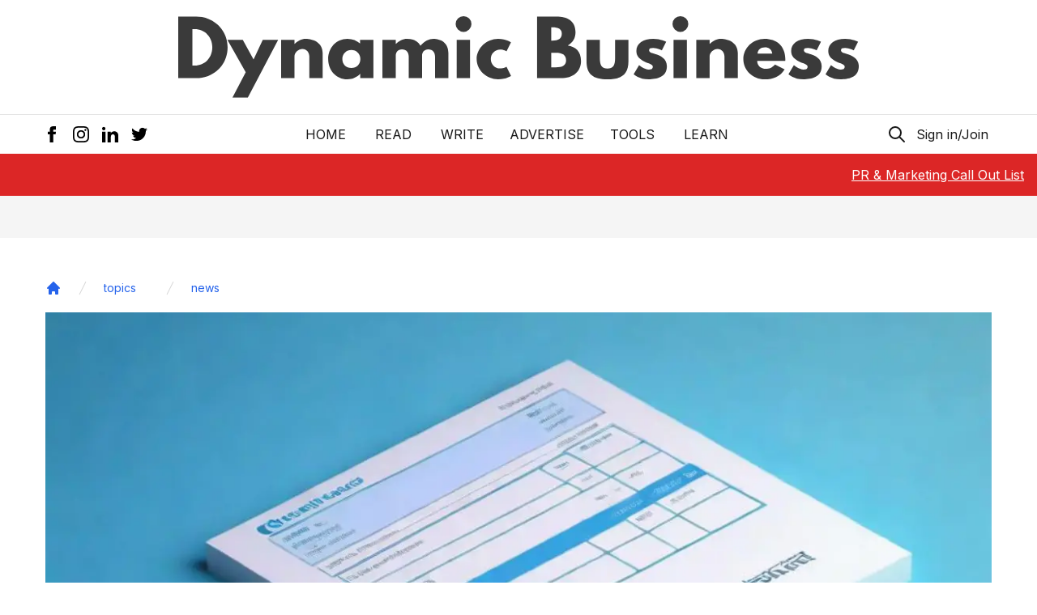

--- FILE ---
content_type: text/html; charset=utf-8
request_url: https://dynamicbusiness.com/topics/news/why-australian-smes-are-turning-to-invoice-financing.html
body_size: 16269
content:
<!DOCTYPE html><html lang="en"><head><meta name="viewport" content="width=device-width"/><meta charSet="utf-8"/><meta name="copyright" content="Dynamic Business"/><meta name="language" content="en_AU"/><meta name="robots" content="index, follow"/><meta property="og:site_name" content="Dynamic Business"/><meta property="og:locale" content="en_AU"/><meta name="googlebot" content="index, follow, max-snippet:-1, max-image-preview:large, max-video-preview:-1"/><meta name="bingbot" content="index, follow, max-snippet:-1, max-image-preview:large, max-video-preview:-1"/><link rel="alternate" type="application/rss+xml" title="Dynamic Business » Feed" href="https://dynamicbusiness.com/feed.xml"/><link rel="apple-touch-icon" sizes="180x180" href="/favicon/apple-touch-icon.png"/><link rel="icon" type="image/png" sizes="32x32" href="/favicon/favicon-32x32.png"/><meta name="google-site-verification" content="ZHMwqkTLhXhw6B9ohAEP3FQfzBGfP77JRmOVT87XFys"/><link rel="icon" type="image/png" sizes="16x16" href="/favicon/favicon-16x16.png"/><link rel="icon" href="/favicon.ico"/><link rel="manifest" href="/favicon/site.webmanifest"/><link rel="preconnect" href="https://backend.dynamicbusiness.com/" crossorigin="true"/><link rel="dns-prefetch" href="https://backend.dynamicbusiness.com/"/><script type="text/javascript" async="">
            window.googletag = window.googletag || {cmd: []};
        </script><script defer="" async=""></script><script async="" data-cfasync="false">
                  (function(w, i, s, e) {
                      window[w] = window[w] || function() {
                          (window[w].q = window[w].q || []).push(arguments);
                        };
                      window[w].l = Date.now();
                      s = document.createElement('script');
                      e = document.getElementsByTagName('script')[0];
                      s.defer = 1;
                      s.src = i;
                      e.parentNode.insertBefore(s, e);
                  })('wisepops', 'https://wisepops.net/loader.js?v=2&h=Ccv7ubrzE3');
                </script><script type="text/partytown" async="">
            (function(d,u,ac){var s=d.createElement('script');s.type='text/javascript';s.src='https://a.omappapi.com/app/js/api.min.js';s.async=true;s.dataset.user=u;s.dataset.account=ac;d.getElementsByTagName('head')[0].appendChild(s);})(document,77163,86768);
        </script><script async="" defer="">window.dataLayer = window.dataLayer || [];
            function gtag() { dataLayer.push(arguments); }
            gtag('js', new Date());

            gtag('config', 'G-M719JSYVP8');</script><script async="" defer="" src="https://www.googletagmanager.com/gtag/js?id=G-M719JSYVP8"></script><script type="text/partytown" async="">
            (function(d,u,ac){var s=d.createElement('script');s.type='text/javascript';s.src='https://a.omappapi.com/app/js/api.min.js';s.async=true;s.dataset.user=u;s.dataset.account=ac;d.getElementsByTagName('head')[0].appendChild(s);})(document,77163,86768);
        </script><script strategy="worker" async="" src="https://securepubads.g.doubleclick.net/tag/js/gpt.js"></script><script async="" defer="" src="https://static.cloudflareinsights.com/beacon.min.js?token=0ed0223fd3f54e1bb0b0e7fb282d043d&amp;spa=true"></script><script async="" src="https://js.sparkloop.app/team_71a48bd5d0d5.js" data-sparkloop="true"></script><script>
      !function(t,e){var o,n,p,r;e.__SV||(window.posthog=e,e._i=[],e.init=function(i,s,a){function g(t,e){var o=e.split(&quot;.&quot;);2==o.length&amp;&amp;(t=t[o[0]],e=o[1]),t[e]=function(){t.push([e].concat(Array.prototype.slice.call(arguments,0)))}}(p=t.createElement(&quot;script&quot;)).type=&quot;text/javascript&quot;,p.async=!0,p.src=s.api_host.replace(&quot;.i.posthog.com&quot;,&quot;-assets.i.posthog.com&quot;)+&quot;/static/array.js&quot;,(r=t.getElementsByTagName(&quot;script&quot;)[0]).parentNode.insertBefore(p,r);var u=e;for(void 0!==a?u=e[a]=[]:a=&quot;posthog&quot;,u.people=u.people||[],u.toString=function(t){var e=&quot;posthog&quot;;return&quot;posthog&quot;!==a&amp;&amp;(e+=&quot;.&quot;+a),t||(e+=&quot; (stub)&quot;),e},u.people.toString=function(){return u.toString(1)+&quot;.people (stub)&quot;},o=&quot;capture identify alias people.set people.set_once set_config register register_once unregister opt_out_capturing has_opted_out_capturing opt_in_capturing reset isFeatureEnabled onFeatureFlags getFeatureFlag getFeatureFlagPayload reloadFeatureFlags group updateEarlyAccessFeatureEnrollment getEarlyAccessFeatures getActiveMatchingSurveys getSurveys onSessionId&quot;.split(&quot; &quot;),n=0;n&lt;o.length;n++)g(u,o[n]);e._i.push([i,s,a])},e.__SV=1)}(document,window.posthog||[]);
    posthog.init(&#x27;phc_VbnvyPFvEJYC3fKBx918tUvujUw0efrwFKzRzhDOes&#x27;,{api_host:&#x27;https://us.i.posthog.com&#x27;})
      </script><title>Why Australian SMEs are turning to invoice financing</title><meta name="description" content="A recent surge of 25% in invoice financing utilisation points to a significant increase in the demand for liquidity among Australian SMEs."/><link rel="canonical" href="https://dynamicbusiness.com/topics/news/why-australian-smes-are-turning-to-invoice-financing.html"/><link rel="alternate" type="application/rss+xml" title="Dynamic Business » Feed" href="https://dynamicbusiness.com/feed.xml"/><script type="application/ld+json">{"@context":"https://schema.org","@type":"Article","headline":"Why Australian SMEs are turning to invoice financing","description":"<p>Leading financing company OptiPay has seen a 25% increase in its utilisation rate for invoice financing, showing Australian SMEs are in dire need of cash.</p>\n","thumbnailUrl":"https://backend.dynamicbusiness.com/wp-content/uploads/2024/04/Unknown-2-4.jpg","datePublished":"2024-04-18T09:00:16","dateModified":"2024-04-17T23:06:11","author":{"@type":"Person","name":"Yajush Gupta","url":"https://dynamicbusiness.com/author/yajushgupta"},"publisher":{"@type":"Organization","name":"Dynamic Business","logo":{"@type":"ImageObject","url":"https://dynamicbusiness.com/favicon/favicon-32x32.png"}}}</script><meta property="og:locale" content="en_AU"/><meta property="og:type" content="article"/><meta property="og:title" content="Why Australian SMEs are turning to invoice financing"/><meta property="og:description" content="A recent surge of 25% in invoice financing utilisation points to a significant increase in the demand for liquidity among Australian SMEs."/><meta property="og:url" content="https://dynamicbusiness.com/topics/news/why-australian-smes-are-turning-to-invoice-financing.html"/><meta property="og:site_name" content="Dynamic Business"/><meta property="article:publisher" content="https://www.facebook.com/dynamicbusiness"/><meta property="article:author" content="Yajush Gupta"/><meta property="article:section" content="News"/><meta property="article:tag" content="News"/><meta property="article:published_time" content="2024-04-18T09:00:16"/><meta property="article:modified_time" content="2024-04-17T23:06:11"/><meta property="og:image" content="https://backend.dynamicbusiness.com/wp-content/uploads/2024/04/Unknown-2-4.jpg"/><meta property="og:image:width" content="1200"/><meta property="og:image:height" content="675"/><meta name="twitter:title" content="Why Australian SMEs are turning to invoice financing"/><meta name="twitter:description" content="A recent surge of 25% in invoice financing utilisation points to a significant increase in the demand for liquidity among Australian SMEs."/><meta name="twitter:creator" content="@DynamicBusiness"/><meta name="twitter:site" content="@DynamicBusiness"/><meta name="twitter:label1" content="Written by"/><meta name="twitter:data1" content="Yajush Gupta"/><meta name="twitter:label2" content="Est. reading time"/><meta name="twitter:data2" content="4 minutes"/><meta name="twitter:card" content="summary_large_image"/><meta name="twitter:image" content="https://backend.dynamicbusiness.com/wp-content/uploads/2024/04/Unknown-2-4.jpg"/><meta name="twitter:image:alt" content=""/><link rel="preload" as="image" imagesrcset="/images/logo.svg 1x, /images/logo.svg 2x"/><link rel="preload" as="image" imagesrcset="/_next/image?url=https%3A%2F%2Fbackend.dynamicbusiness.com%2Fwp-content%2Fuploads%2F2024%2F04%2FUnknown-2-4.jpg&amp;w=1920&amp;q=75 1x, /_next/image?url=https%3A%2F%2Fbackend.dynamicbusiness.com%2Fwp-content%2Fuploads%2F2024%2F04%2FUnknown-2-4.jpg&amp;w=3840&amp;q=75 2x"/><meta name="next-head-count" content="64"/><script async="" src="https://pagead2.googlesyndication.com/pagead/js/adsbygoogle.js?client=ca-pub-5048415188049845" crossorigin="anonymous"></script><link rel="preconnect" href="https://fonts.gstatic.com" crossorigin /><link rel="preload" href="/_next/static/css/4985bb1c70cb4908.css" as="style"/><link rel="stylesheet" href="/_next/static/css/4985bb1c70cb4908.css" data-n-g=""/><noscript data-n-css=""></noscript><script defer="" nomodule="" src="/_next/static/chunks/polyfills-5cd94c89d3acac5f.js"></script><script src="/_next/static/chunks/webpack-480c3b37be03ab3e.js" defer=""></script><script src="/_next/static/chunks/framework-01395af778c6fb71.js" defer=""></script><script src="/_next/static/chunks/main-7cdc2b772f6abc96.js" defer=""></script><script src="/_next/static/chunks/pages/_app-09aaab5d1ab4a7d2.js" defer=""></script><script src="/_next/static/chunks/301-600a257db2136e82.js" defer=""></script><script src="/_next/static/chunks/512-c07e9057001ba08e.js" defer=""></script><script src="/_next/static/chunks/532-870a0c2f6325c131.js" defer=""></script><script src="/_next/static/chunks/935-40203c6ddce0a73c.js" defer=""></script><script src="/_next/static/chunks/760-3990b7e93d814f20.js" defer=""></script><script src="/_next/static/chunks/pages/%5B...slug%5D-2f184075d7714f3f.js" defer=""></script><script src="/_next/static/LrZTmkKZ5cnjXxDZ0nvAI/_buildManifest.js" defer=""></script><script src="/_next/static/LrZTmkKZ5cnjXxDZ0nvAI/_ssgManifest.js" defer=""></script><script src="/_next/static/LrZTmkKZ5cnjXxDZ0nvAI/_middlewareManifest.js" defer=""></script><style data-href="https://fonts.googleapis.com/css2?family=Inter:wght@400;600;700&display=swap">@font-face{font-family:'Inter';font-style:normal;font-weight:400;font-display:swap;src:url(https://fonts.gstatic.com/l/font?kit=UcCO3FwrK3iLTeHuS_nVMrMxCp50SjIw2boKoduKmMEVuLyfMZs&skey=c491285d6722e4fa&v=v20) format('woff')}@font-face{font-family:'Inter';font-style:normal;font-weight:600;font-display:swap;src:url(https://fonts.gstatic.com/l/font?kit=UcCO3FwrK3iLTeHuS_nVMrMxCp50SjIw2boKoduKmMEVuGKYMZs&skey=c491285d6722e4fa&v=v20) format('woff')}@font-face{font-family:'Inter';font-style:normal;font-weight:700;font-display:swap;src:url(https://fonts.gstatic.com/l/font?kit=UcCO3FwrK3iLTeHuS_nVMrMxCp50SjIw2boKoduKmMEVuFuYMZs&skey=c491285d6722e4fa&v=v20) format('woff')}@font-face{font-family:'Inter';font-style:normal;font-weight:400;font-display:swap;src:url(https://fonts.gstatic.com/s/inter/v20/UcC73FwrK3iLTeHuS_nVMrMxCp50SjIa2JL7W0Q5n-wU.woff2) format('woff2');unicode-range:U+0460-052F,U+1C80-1C8A,U+20B4,U+2DE0-2DFF,U+A640-A69F,U+FE2E-FE2F}@font-face{font-family:'Inter';font-style:normal;font-weight:400;font-display:swap;src:url(https://fonts.gstatic.com/s/inter/v20/UcC73FwrK3iLTeHuS_nVMrMxCp50SjIa0ZL7W0Q5n-wU.woff2) format('woff2');unicode-range:U+0301,U+0400-045F,U+0490-0491,U+04B0-04B1,U+2116}@font-face{font-family:'Inter';font-style:normal;font-weight:400;font-display:swap;src:url(https://fonts.gstatic.com/s/inter/v20/UcC73FwrK3iLTeHuS_nVMrMxCp50SjIa2ZL7W0Q5n-wU.woff2) format('woff2');unicode-range:U+1F00-1FFF}@font-face{font-family:'Inter';font-style:normal;font-weight:400;font-display:swap;src:url(https://fonts.gstatic.com/s/inter/v20/UcC73FwrK3iLTeHuS_nVMrMxCp50SjIa1pL7W0Q5n-wU.woff2) format('woff2');unicode-range:U+0370-0377,U+037A-037F,U+0384-038A,U+038C,U+038E-03A1,U+03A3-03FF}@font-face{font-family:'Inter';font-style:normal;font-weight:400;font-display:swap;src:url(https://fonts.gstatic.com/s/inter/v20/UcC73FwrK3iLTeHuS_nVMrMxCp50SjIa2pL7W0Q5n-wU.woff2) format('woff2');unicode-range:U+0102-0103,U+0110-0111,U+0128-0129,U+0168-0169,U+01A0-01A1,U+01AF-01B0,U+0300-0301,U+0303-0304,U+0308-0309,U+0323,U+0329,U+1EA0-1EF9,U+20AB}@font-face{font-family:'Inter';font-style:normal;font-weight:400;font-display:swap;src:url(https://fonts.gstatic.com/s/inter/v20/UcC73FwrK3iLTeHuS_nVMrMxCp50SjIa25L7W0Q5n-wU.woff2) format('woff2');unicode-range:U+0100-02BA,U+02BD-02C5,U+02C7-02CC,U+02CE-02D7,U+02DD-02FF,U+0304,U+0308,U+0329,U+1D00-1DBF,U+1E00-1E9F,U+1EF2-1EFF,U+2020,U+20A0-20AB,U+20AD-20C0,U+2113,U+2C60-2C7F,U+A720-A7FF}@font-face{font-family:'Inter';font-style:normal;font-weight:400;font-display:swap;src:url(https://fonts.gstatic.com/s/inter/v20/UcC73FwrK3iLTeHuS_nVMrMxCp50SjIa1ZL7W0Q5nw.woff2) format('woff2');unicode-range:U+0000-00FF,U+0131,U+0152-0153,U+02BB-02BC,U+02C6,U+02DA,U+02DC,U+0304,U+0308,U+0329,U+2000-206F,U+20AC,U+2122,U+2191,U+2193,U+2212,U+2215,U+FEFF,U+FFFD}@font-face{font-family:'Inter';font-style:normal;font-weight:600;font-display:swap;src:url(https://fonts.gstatic.com/s/inter/v20/UcC73FwrK3iLTeHuS_nVMrMxCp50SjIa2JL7W0Q5n-wU.woff2) format('woff2');unicode-range:U+0460-052F,U+1C80-1C8A,U+20B4,U+2DE0-2DFF,U+A640-A69F,U+FE2E-FE2F}@font-face{font-family:'Inter';font-style:normal;font-weight:600;font-display:swap;src:url(https://fonts.gstatic.com/s/inter/v20/UcC73FwrK3iLTeHuS_nVMrMxCp50SjIa0ZL7W0Q5n-wU.woff2) format('woff2');unicode-range:U+0301,U+0400-045F,U+0490-0491,U+04B0-04B1,U+2116}@font-face{font-family:'Inter';font-style:normal;font-weight:600;font-display:swap;src:url(https://fonts.gstatic.com/s/inter/v20/UcC73FwrK3iLTeHuS_nVMrMxCp50SjIa2ZL7W0Q5n-wU.woff2) format('woff2');unicode-range:U+1F00-1FFF}@font-face{font-family:'Inter';font-style:normal;font-weight:600;font-display:swap;src:url(https://fonts.gstatic.com/s/inter/v20/UcC73FwrK3iLTeHuS_nVMrMxCp50SjIa1pL7W0Q5n-wU.woff2) format('woff2');unicode-range:U+0370-0377,U+037A-037F,U+0384-038A,U+038C,U+038E-03A1,U+03A3-03FF}@font-face{font-family:'Inter';font-style:normal;font-weight:600;font-display:swap;src:url(https://fonts.gstatic.com/s/inter/v20/UcC73FwrK3iLTeHuS_nVMrMxCp50SjIa2pL7W0Q5n-wU.woff2) format('woff2');unicode-range:U+0102-0103,U+0110-0111,U+0128-0129,U+0168-0169,U+01A0-01A1,U+01AF-01B0,U+0300-0301,U+0303-0304,U+0308-0309,U+0323,U+0329,U+1EA0-1EF9,U+20AB}@font-face{font-family:'Inter';font-style:normal;font-weight:600;font-display:swap;src:url(https://fonts.gstatic.com/s/inter/v20/UcC73FwrK3iLTeHuS_nVMrMxCp50SjIa25L7W0Q5n-wU.woff2) format('woff2');unicode-range:U+0100-02BA,U+02BD-02C5,U+02C7-02CC,U+02CE-02D7,U+02DD-02FF,U+0304,U+0308,U+0329,U+1D00-1DBF,U+1E00-1E9F,U+1EF2-1EFF,U+2020,U+20A0-20AB,U+20AD-20C0,U+2113,U+2C60-2C7F,U+A720-A7FF}@font-face{font-family:'Inter';font-style:normal;font-weight:600;font-display:swap;src:url(https://fonts.gstatic.com/s/inter/v20/UcC73FwrK3iLTeHuS_nVMrMxCp50SjIa1ZL7W0Q5nw.woff2) format('woff2');unicode-range:U+0000-00FF,U+0131,U+0152-0153,U+02BB-02BC,U+02C6,U+02DA,U+02DC,U+0304,U+0308,U+0329,U+2000-206F,U+20AC,U+2122,U+2191,U+2193,U+2212,U+2215,U+FEFF,U+FFFD}@font-face{font-family:'Inter';font-style:normal;font-weight:700;font-display:swap;src:url(https://fonts.gstatic.com/s/inter/v20/UcC73FwrK3iLTeHuS_nVMrMxCp50SjIa2JL7W0Q5n-wU.woff2) format('woff2');unicode-range:U+0460-052F,U+1C80-1C8A,U+20B4,U+2DE0-2DFF,U+A640-A69F,U+FE2E-FE2F}@font-face{font-family:'Inter';font-style:normal;font-weight:700;font-display:swap;src:url(https://fonts.gstatic.com/s/inter/v20/UcC73FwrK3iLTeHuS_nVMrMxCp50SjIa0ZL7W0Q5n-wU.woff2) format('woff2');unicode-range:U+0301,U+0400-045F,U+0490-0491,U+04B0-04B1,U+2116}@font-face{font-family:'Inter';font-style:normal;font-weight:700;font-display:swap;src:url(https://fonts.gstatic.com/s/inter/v20/UcC73FwrK3iLTeHuS_nVMrMxCp50SjIa2ZL7W0Q5n-wU.woff2) format('woff2');unicode-range:U+1F00-1FFF}@font-face{font-family:'Inter';font-style:normal;font-weight:700;font-display:swap;src:url(https://fonts.gstatic.com/s/inter/v20/UcC73FwrK3iLTeHuS_nVMrMxCp50SjIa1pL7W0Q5n-wU.woff2) format('woff2');unicode-range:U+0370-0377,U+037A-037F,U+0384-038A,U+038C,U+038E-03A1,U+03A3-03FF}@font-face{font-family:'Inter';font-style:normal;font-weight:700;font-display:swap;src:url(https://fonts.gstatic.com/s/inter/v20/UcC73FwrK3iLTeHuS_nVMrMxCp50SjIa2pL7W0Q5n-wU.woff2) format('woff2');unicode-range:U+0102-0103,U+0110-0111,U+0128-0129,U+0168-0169,U+01A0-01A1,U+01AF-01B0,U+0300-0301,U+0303-0304,U+0308-0309,U+0323,U+0329,U+1EA0-1EF9,U+20AB}@font-face{font-family:'Inter';font-style:normal;font-weight:700;font-display:swap;src:url(https://fonts.gstatic.com/s/inter/v20/UcC73FwrK3iLTeHuS_nVMrMxCp50SjIa25L7W0Q5n-wU.woff2) format('woff2');unicode-range:U+0100-02BA,U+02BD-02C5,U+02C7-02CC,U+02CE-02D7,U+02DD-02FF,U+0304,U+0308,U+0329,U+1D00-1DBF,U+1E00-1E9F,U+1EF2-1EFF,U+2020,U+20A0-20AB,U+20AD-20C0,U+2113,U+2C60-2C7F,U+A720-A7FF}@font-face{font-family:'Inter';font-style:normal;font-weight:700;font-display:swap;src:url(https://fonts.gstatic.com/s/inter/v20/UcC73FwrK3iLTeHuS_nVMrMxCp50SjIa1ZL7W0Q5nw.woff2) format('woff2');unicode-range:U+0000-00FF,U+0131,U+0152-0153,U+02BB-02BC,U+02C6,U+02DA,U+02DC,U+0304,U+0308,U+0329,U+2000-206F,U+20AC,U+2122,U+2191,U+2193,U+2212,U+2215,U+FEFF,U+FFFD}</style></head><body><noscript><iframe src="https://www.googletagmanager.com/ns.html?id=GTM-MW3XBXZ"
height="0" width="0" style="display:none;visibility:hidden"></iframe></noscript><div id="__next" data-reactroot=""><div><div id="__dynamicbusiness"><a class="skip-link sr-only" href="#maincontent">Skip to main</a><header class="header"><div class="border-b"><div class="container mx-auto flex items-center justify-center p-4 py-3 md:py-5"><a href="/" class="next-link hover:underline nav-link "><div class="feature-image h-full w-full relative overflow-hidden text-[0px] "><span style="box-sizing:border-box;display:inline-block;overflow:hidden;width:initial;height:initial;background:none;opacity:1;border:0;margin:0;padding:0;position:relative;max-width:100%"><span style="box-sizing:border-box;display:block;width:initial;height:initial;background:none;opacity:1;border:0;margin:0;padding:0;max-width:100%"><img style="display:block;max-width:100%;width:initial;height:initial;background:none;opacity:1;border:0;margin:0;padding:0" alt="" aria-hidden="true" src="data:image/svg+xml,%3csvg%20xmlns=%27http://www.w3.org/2000/svg%27%20version=%271.1%27%20width=%27840%27%20height=%27101.39%27/%3e"/></span><img alt="Dynamic Business Logo" srcSet="/images/logo.svg 1x, /images/logo.svg 2x" src="/images/logo.svg" decoding="async" data-nimg="intrinsic" class="object-cover w-full h-full" style="position:absolute;top:0;left:0;bottom:0;right:0;box-sizing:border-box;padding:0;border:none;margin:auto;display:block;width:0;height:0;min-width:100%;max-width:100%;min-height:100%;max-height:100%;object-fit:cover"/></span></div></a></div></div><div class="py-2 md:py-3 container mx-auto relative"><div class="flex justify-center"><nav style="z-index:100" class=" relative flex px-4 w-full sm:w-auto sm:space-x-2 md:space-x-4 lg:space-x-8 uppercase items-center justify-between text-[14px] sm:text-base"><a href="/" class="next-link hover:underline whitespace-nowrap hover:underline ">Home</a><div class="relative"><button class="uppercase whitespace-nowrap px-1 focus:outline-none focus:ring-2 ring-dynamic-red rounded focus:text-dynamic-red" id="headlessui-popover-button-undefined" type="button" aria-expanded="false">READ</button></div><a href="/page/contact-us" class="next-link hover:underline whitespace-nowrap hover:underline ">Write</a><a href="/page/advertise" class="next-link hover:underline whitespace-nowrap hover:underline ">Advertise</a><a href="/tools/generator" class="next-link hover:underline whitespace-nowrap hover:underline ">Tools</a><div class="relative"><button class="uppercase whitespace-nowrap px-1 focus:outline-none focus:ring-2 ring-dynamic-red rounded focus:text-dynamic-red" id="headlessui-popover-button-undefined" type="button" aria-expanded="false">LEARN</button></div></nav></div><div class="hidden sm:block absolute inset-0 px-4 z-0"><div class="flex items-center justify-between h-full"><div class="-ml-2 social-icons flex items-center space-x-1 text-red-500"><a href="https://www.facebook.com/dynamicbusiness/" target="_blank" rel="nofollow noreferrer external noopener" aria-label="Facebook Icon" class="p-1.5 hover:bg-gray-100 rounded"><svg xmlns="http://www.w3.org/2000/svg" class="w-5 h-5" viewBox="0 0 24 24"><path d="M9 8h-3v4h3v12h5v-12h3.642l.358-4h-4v-1.667c0-.955.192-1.333 1.115-1.333h2.885v-5h-3.808c-3.596 0-5.192 1.583-5.192 4.615v3.385z"></path></svg></a><a href="https://www.instagram.com/dynamicbusinessau/" target="_blank" rel="nofollow noreferrer external noopener" aria-label="Instagram Icon" class="p-1.5 hover:bg-gray-100 rounded"><svg xmlns="http://www.w3.org/2000/svg" class="w-5 h-5" viewBox="0 0 24 24"><path d="M12 2.163c3.204 0 3.584.012 4.85.07 3.252.148 4.771 1.691 4.919 4.919.058 1.265.069 1.645.069 4.849 0 3.205-.012 3.584-.069 4.849-.149 3.225-1.664 4.771-4.919 4.919-1.266.058-1.644.07-4.85.07-3.204 0-3.584-.012-4.849-.07-3.26-.149-4.771-1.699-4.919-4.92-.058-1.265-.07-1.644-.07-4.849 0-3.204.013-3.583.07-4.849.149-3.227 1.664-4.771 4.919-4.919 1.266-.057 1.645-.069 4.849-.069zm0-2.163c-3.259 0-3.667.014-4.947.072-4.358.2-6.78 2.618-6.98 6.98-.059 1.281-.073 1.689-.073 4.948 0 3.259.014 3.668.072 4.948.2 4.358 2.618 6.78 6.98 6.98 1.281.058 1.689.072 4.948.072 3.259 0 3.668-.014 4.948-.072 4.354-.2 6.782-2.618 6.979-6.98.059-1.28.073-1.689.073-4.948 0-3.259-.014-3.667-.072-4.947-.196-4.354-2.617-6.78-6.979-6.98-1.281-.059-1.69-.073-4.949-.073zm0 5.838c-3.403 0-6.162 2.759-6.162 6.162s2.759 6.163 6.162 6.163 6.162-2.759 6.162-6.163c0-3.403-2.759-6.162-6.162-6.162zm0 10.162c-2.209 0-4-1.79-4-4 0-2.209 1.791-4 4-4s4 1.791 4 4c0 2.21-1.791 4-4 4zm6.406-11.845c-.796 0-1.441.645-1.441 1.44s.645 1.44 1.441 1.44c.795 0 1.439-.645 1.439-1.44s-.644-1.44-1.439-1.44z"></path></svg></a><a href="https://www.linkedin.com/company/dynamicbusiness-com-au/" target="_blank" rel="nofollow noreferrer external noopener" aria-label="LinkedIn Icon" class="p-1.5 hover:bg-gray-100 rounded"><svg xmlns="http://www.w3.org/2000/svg" class="w-5 h-5" viewBox="0 0 24 24"><path d="M4.98 3.5c0 1.381-1.11 2.5-2.48 2.5s-2.48-1.119-2.48-2.5c0-1.38 1.11-2.5 2.48-2.5s2.48 1.12 2.48 2.5zm.02 4.5h-5v16h5v-16zm7.982 0h-4.968v16h4.969v-8.399c0-4.67 6.029-5.052 6.029 0v8.399h4.988v-10.131c0-7.88-8.922-7.593-11.018-3.714v-2.155z"></path></svg></a><a href="https://twitter.com/DynamicBusiness" target="_blank" rel="nofollow noreferrer external noopener" aria-label="Twitter Icon" class="p-1.5 hover:bg-gray-100 rounded"><svg xmlns="http://www.w3.org/2000/svg" class="w-5 h-5" viewBox="0 0 24 24"><path d="M24 4.557c-.883.392-1.832.656-2.828.775 1.017-.609 1.798-1.574 2.165-2.724-.951.564-2.005.974-3.127 1.195-.897-.957-2.178-1.555-3.594-1.555-3.179 0-5.515 2.966-4.797 6.045-4.091-.205-7.719-2.165-10.148-5.144-1.29 2.213-.669 5.108 1.523 6.574-.806-.026-1.566-.247-2.229-.616-.054 2.281 1.581 4.415 3.949 4.89-.693.188-1.452.232-2.224.084.626 1.956 2.444 3.379 4.6 3.419-2.07 1.623-4.678 2.348-7.29 2.04 2.179 1.397 4.768 2.212 7.548 2.212 9.142 0 14.307-7.721 13.995-14.646.962-.695 1.797-1.562 2.457-2.549z"></path></svg></a></div><div class="actions flex items-center space-x-2"><button aria-label="Search Icon" class="ignore-onclickoutside focus:outline-none focus:ring-2 ring-dynamic-red focus:text-dynamic-red rounded"><svg xmlns="http://www.w3.org/2000/svg" class="h-6 w-6" fill="none" viewBox="0 0 24 24" stroke="currentColor"><path stroke-linecap="round" stroke-linejoin="round" stroke-width="2" d="M21 21l-6-6m2-5a7 7 0 11-14 0 7 7 0 0114 0z"></path></svg></button><button class="px-1 focus:outline-none focus:ring-2 ring-dynamic-red rounded focus:text-dynamic-red" type="button">Sign in/Join</button></div></div></div></div><div class="fixed bottom-0 bg-white w-full z-50 sm:hidden shadow-top"><div class="flex w-full justify-between items-center px-4"><a href="/" class="next-link hover:underline p-2 "><div class="sr-only">Home Button</div><svg xmlns="http://www.w3.org/2000/svg" fill="none" viewBox="0 0 24 24" class="w-7 h-7" stroke="currentColor"><path stroke-linecap="round" stroke-linejoin="round" stroke-width="1" d="M3 12l2-2m0 0l7-7 7 7M5 10v10a1 1 0 001 1h3m10-11l2 2m-2-2v10a1 1 0 01-1 1h-3m-6 0a1 1 0 001-1v-4a1 1 0 011-1h2a1 1 0 011 1v4a1 1 0 001 1m-6 0h6"></path></svg></a><button class="ignore-onclickoutside"><div class="sr-only">Search Button</div><svg xmlns="http://www.w3.org/2000/svg" fill="none" viewBox="0 0 24 24" class="w-7 h-7" stroke="currentColor"><path stroke-linecap="round" stroke-linejoin="round" stroke-width="1" d="M21 21l-6-6m2-5a7 7 0 11-14 0 7 7 0 0114 0z"></path></svg></button><a href="/" class="next-link hover:underline nav-link "><div class="sr-only">Bookmark Button</div><svg xmlns="http://www.w3.org/2000/svg" fill="none" viewBox="0 0 24 24" stroke="currentColor" class="w-7 h-7"><path stroke-linecap="round" stroke-linejoin="round" stroke-width="1" d="M5 5a2 2 0 012-2h10a2 2 0 012 2v16l-7-3.5L5 21V5z"></path></svg></a><button><div class="sr-only">User Button</div><svg xmlns="http://www.w3.org/2000/svg" fill="none" class="w-7 h-7" viewBox="0 0 24 24" stroke="currentColor"><path stroke-linecap="round" stroke-linejoin="round" stroke-width="1" d="M16 7a4 4 0 11-8 0 4 4 0 018 0zM12 14a7 7 0 00-7 7h14a7 7 0 00-7-7z"></path></svg></button></div></div></header><div class="sticky top-0 bg-dynamic-red text-white z-50"><div class="container h-[52px] mx-auto flex justify-center items-center md:font-semibold text-sm sm:text-base md:text-lg"><div class="hiring absolute top-0 right-0 h-full flex items-center font-normal text-base mr-4"><div class="hidden lg:block"><a href="https://dynamic-business-pr-and-contributors.beehiiv.com/subscribe" rel="nofollow" class="next-link hover:underline underline">PR &amp; Marketing Call Out List</a></div></div></div></div><main id="maincontent" class="pb-8"><div class="infinite-scroll-component__outerdiv"><div class="infinite-scroll-component " style="height:auto;overflow:auto;-webkit-overflow-scrolling:touch"><div class="flex flex-col space-y-4 bg-gray-100"><div class="article-wrapper bg-white md:pt-4"><article><header><div class="container mx-auto md:px-4"><div class="my-5"><nav class="flex" aria-label="Breadcrumb"><ol role="list" class="flex items-center space-x-4 flex-wrap"><li class="mt-4"><div><a href="/" class="text-blue-600 hover:text-blue-700"><svg class="w-5 h-5" fill="currentColor" viewBox="0 0 20 20" xmlns="http://www.w3.org/2000/svg"><path d="M10.707 2.293a1 1 0 00-1.414 0l-7 7a1 1 0 001.414 1.414L4 10.414V17a1 1 0 001 1h2a1 1 0 001-1v-2a1 1 0 011-1h2a1 1 0 011 1v2a1 1 0 001 1h2a1 1 0 001-1v-6.586l.293.293a1 1 0 001.414-1.414l-7-7z"></path></svg><span class="sr-only">Home</span></a></div></li><li class="mt-4"><div class="flex items-center "><svg class="flex-shrink-0 h-5 w-5 text-gray-300" xmlns="http://www.w3.org/2000/svg" fill="currentColor" viewBox="0 0 20 20" aria-hidden="true"><path d="M5.555 17.776l8-16 .894.448-8 16-.894-.448z"></path></svg><a href="/category/topics" class="max-w-[250px] sm:max-w-[450px] md:max-w-[600px] truncate ml-4 text-sm font-medium text-blue-600 hover:text-blue-700">topics</a></div></li><li class="mt-4"><div class="flex items-center ml-[16px]"><svg class="flex-shrink-0 h-5 w-5 text-gray-300" xmlns="http://www.w3.org/2000/svg" fill="currentColor" viewBox="0 0 20 20" aria-hidden="true"><path d="M5.555 17.776l8-16 .894.448-8 16-.894-.448z"></path></svg><a href="/category/topics/news" class="max-w-[250px] sm:max-w-[450px] md:max-w-[600px] truncate ml-4 text-sm font-medium text-blue-600 hover:text-blue-700">news</a></div></li></ol></nav></div><div class="feature-image h-full w-full relative overflow-hidden text-[0px] bg-gray-500"><span style="box-sizing:border-box;display:inline-block;overflow:hidden;width:initial;height:initial;background:none;opacity:1;border:0;margin:0;padding:0;position:relative;max-width:100%"><span style="box-sizing:border-box;display:block;width:initial;height:initial;background:none;opacity:1;border:0;margin:0;padding:0;max-width:100%"><img style="display:block;max-width:100%;width:initial;height:initial;background:none;opacity:1;border:0;margin:0;padding:0" alt="" aria-hidden="true" src="data:image/svg+xml,%3csvg%20xmlns=%27http://www.w3.org/2000/svg%27%20version=%271.1%27%20width=%271280%27%20height=%27650%27/%3e"/></span><img alt="" srcSet="/_next/image?url=https%3A%2F%2Fbackend.dynamicbusiness.com%2Fwp-content%2Fuploads%2F2024%2F04%2FUnknown-2-4.jpg&amp;w=1920&amp;q=75 1x, /_next/image?url=https%3A%2F%2Fbackend.dynamicbusiness.com%2Fwp-content%2Fuploads%2F2024%2F04%2FUnknown-2-4.jpg&amp;w=3840&amp;q=75 2x" src="/_next/image?url=https%3A%2F%2Fbackend.dynamicbusiness.com%2Fwp-content%2Fuploads%2F2024%2F04%2FUnknown-2-4.jpg&amp;w=3840&amp;q=75" decoding="async" data-nimg="intrinsic" class="object-cover w-full h-full" style="position:absolute;top:0;left:0;bottom:0;right:0;box-sizing:border-box;padding:0;border:none;margin:auto;display:block;width:0;height:0;min-width:100%;max-width:100%;min-height:100%;max-height:100%;object-fit:cover"/></span></div><div class="text-xs italic mt-1 font-serif"><p>Generated by AI</p>
</div></div><div class="container mx-auto pt-2 sm:pt-4 px-4"><div class="categories hidden sm:flex space-x-4 mb-4"><a href="/category/topics/news" class="next-link hover:underline bg-red-100 text-dynamic-red font-bold px-3 py-1 rounded-full hover:underline ">News</a></div><div class="mobile-categories sm:hidden mb-2"><a href="/category/topics/news" class="next-link hover:underline  text-dynamic-red font-bold ">News</a></div><h1 class="text-2xl leading-tight md:leading-tight sm:text-4xl md:text-5xl font-bold">Why Australian SMEs are turning to invoice financing</h1><div class="border-t lg:border-t-0 pb-2 lg:pb-7 mt-4 lg:mt-7 flex flex-wrap items-center justify-between"><div class="author-ui mt-2"><div class="flex items-center"><a href="/author/yajushgupta" class="next-link hover:underline left flex items-center space-x-2 hover:underline group "><div class="avatar rounded-full overflow-hidden flex-shrink-0 w-[40px] h-[40px] bg-gray-200"><div class="feature-image h-full w-full relative overflow-hidden text-[0px] bg-gray-500"><span style="box-sizing:border-box;display:inline-block;overflow:hidden;width:initial;height:initial;background:none;opacity:1;border:0;margin:0;padding:0;position:relative;max-width:100%"><span style="box-sizing:border-box;display:block;width:initial;height:initial;background:none;opacity:1;border:0;margin:0;padding:0;max-width:100%"><img style="display:block;max-width:100%;width:initial;height:initial;background:none;opacity:1;border:0;margin:0;padding:0" alt="" aria-hidden="true" src="data:image/svg+xml,%3csvg%20xmlns=%27http://www.w3.org/2000/svg%27%20version=%271.1%27%20width=%2740%27%20height=%2740%27/%3e"/></span><img alt="Yajush Gupta" src="[data-uri]" decoding="async" data-nimg="intrinsic" class="object-cover w-full h-full" style="position:absolute;top:0;left:0;bottom:0;right:0;box-sizing:border-box;padding:0;border:none;margin:auto;display:block;width:0;height:0;min-width:100%;max-width:100%;min-height:100%;max-height:100%;object-fit:cover"/><noscript><img alt="Yajush Gupta" srcSet="/_next/image?url=https%3A%2F%2Fbackend.dynamicbusiness.com%2Fwp-content%2Fuploads%2F2021%2F06%2FYajush_HS-96x96.jpg&amp;w=48&amp;q=75 1x, /_next/image?url=https%3A%2F%2Fbackend.dynamicbusiness.com%2Fwp-content%2Fuploads%2F2021%2F06%2FYajush_HS-96x96.jpg&amp;w=96&amp;q=75 2x" src="/_next/image?url=https%3A%2F%2Fbackend.dynamicbusiness.com%2Fwp-content%2Fuploads%2F2021%2F06%2FYajush_HS-96x96.jpg&amp;w=96&amp;q=75" decoding="async" data-nimg="intrinsic" style="position:absolute;top:0;left:0;bottom:0;right:0;box-sizing:border-box;padding:0;border:none;margin:auto;display:block;width:0;height:0;min-width:100%;max-width:100%;min-height:100%;max-height:100%;object-fit:cover" class="object-cover w-full h-full" loading="lazy"/></noscript></span></div></div><div class="info flex flex-col"><p class=" inline-block text-base truncate max-w-[170px] group-hover:underline font-medium">Yajush Gupta</p><p class="leading-none text-sm">April 18, 2024</p></div></a></div></div><div class="share-post flex space-x-2 pt-2"><a href="https://www.facebook.com/sharer.php?u=https%3A%2F%2Fdynamicbusiness.com%2Ftopics%2Fnews%2Fwhy-australian-smes-are-turning-to-invoice-financing.html" rel="nofollow external noopener noreferrer " target="_blank" aria-label="Share post to facebook" class="p-1.5 hover:bg-gray-100 rounded "><svg xmlns="http://www.w3.org/2000/svg" class="w-5 h-5 md:w-6 md:h-6 lg:w-7 lg:h-7 fill-current" style="color:#516EAB" viewBox="0 0 24 24"><path d="M9 8h-3v4h3v12h5v-12h3.642l.358-4h-4v-1.667c0-.955.192-1.333 1.115-1.333h2.885v-5h-3.808c-3.596 0-5.192 1.583-5.192 4.615v3.385z"></path></svg></a><a href="https://twitter.com/intent/tweet?text=Why%C2%A0Australian%20SMEs%20are%20turning%20to%20invoice%20financing%20https%3A%2F%2Fdynamicbusiness.com%2Ftopics%2Fnews%2Fwhy-australian-smes-are-turning-to-invoice-financing.html%20via%20%40DynamicBusiness" rel="nofollow external noopener noreferrer" target="_blank" aria-label="Share post to twitter" class="p-1.5 hover:bg-gray-100 rounded "><svg xmlns="http://www.w3.org/2000/svg" class="w-5 h-5 md:w-6 md:h-6 lg:w-7 lg:h-7 fill-current" style="color:#29C5F6" viewBox="0 0 24 24"><path d="M24 4.557c-.883.392-1.832.656-2.828.775 1.017-.609 1.798-1.574 2.165-2.724-.951.564-2.005.974-3.127 1.195-.897-.957-2.178-1.555-3.594-1.555-3.179 0-5.515 2.966-4.797 6.045-4.091-.205-7.719-2.165-10.148-5.144-1.29 2.213-.669 5.108 1.523 6.574-.806-.026-1.566-.247-2.229-.616-.054 2.281 1.581 4.415 3.949 4.89-.693.188-1.452.232-2.224.084.626 1.956 2.444 3.379 4.6 3.419-2.07 1.623-4.678 2.348-7.29 2.04 2.179 1.397 4.768 2.212 7.548 2.212 9.142 0 14.307-7.721 13.995-14.646.962-.695 1.797-1.562 2.457-2.549z"></path></svg></a><a href="https://api.whatsapp.com/send?text=Why%C2%A0Australian%20SMEs%20are%20turning%20to%20invoice%20financing%20https%3A%2F%2Fdynamicbusiness.com%2Ftopics%2Fnews%2Fwhy-australian-smes-are-turning-to-invoice-financing.html" rel="nofollow external noopener noreferrer" target="_blank" aria-label="Share post to whatsapp" class="p-1.5 hover:bg-gray-100 rounded "><svg xmlns="http://www.w3.org/2000/svg" class="w-5 h-5 md:w-6 md:h-6 lg:w-7 lg:h-7 fill-current" style="color:#7BBF6A" viewBox="0 0 24 24"><path d="M.057 24l1.687-6.163c-1.041-1.804-1.588-3.849-1.587-5.946.003-6.556 5.338-11.891 11.893-11.891 3.181.001 6.167 1.24 8.413 3.488 2.245 2.248 3.481 5.236 3.48 8.414-.003 6.557-5.338 11.892-11.893 11.892-1.99-.001-3.951-.5-5.688-1.448l-6.305 1.654zm6.597-3.807c1.676.995 3.276 1.591 5.392 1.592 5.448 0 9.886-4.434 9.889-9.885.002-5.462-4.415-9.89-9.881-9.892-5.452 0-9.887 4.434-9.889 9.884-.001 2.225.651 3.891 1.746 5.634l-.999 3.648 3.742-.981zm11.387-5.464c-.074-.124-.272-.198-.57-.347-.297-.149-1.758-.868-2.031-.967-.272-.099-.47-.149-.669.149-.198.297-.768.967-.941 1.165-.173.198-.347.223-.644.074-.297-.149-1.255-.462-2.39-1.475-.883-.788-1.48-1.761-1.653-2.059-.173-.297-.018-.458.13-.606.134-.133.297-.347.446-.521.151-.172.2-.296.3-.495.099-.198.05-.372-.025-.521-.075-.148-.669-1.611-.916-2.206-.242-.579-.487-.501-.669-.51l-.57-.01c-.198 0-.52.074-.792.372s-1.04 1.016-1.04 2.479 1.065 2.876 1.213 3.074c.149.198 2.095 3.2 5.076 4.487.709.306 1.263.489 1.694.626.712.226 1.36.194 1.872.118.571-.085 1.758-.719 2.006-1.413.248-.695.248-1.29.173-1.414z"></path></svg></a><a href="https://www.linkedin.com/sharing/share-offsite/?url=https%3A%2F%2Fdynamicbusiness.com%2Ftopics%2Fnews%2Fwhy-australian-smes-are-turning-to-invoice-financing.html" rel="nofollow external noopener noreferrer" target="_blank" aria-label="Share post to linkedin" class="p-1.5 hover:bg-gray-100 rounded "><svg xmlns="http://www.w3.org/2000/svg" class="w-5 h-5 md:w-6 md:h-6 lg:w-7 lg:h-7 fill-current" style="color:#0266A0" viewBox="0 0 24 24"><path d="M4.98 3.5c0 1.381-1.11 2.5-2.48 2.5s-2.48-1.119-2.48-2.5c0-1.38 1.11-2.5 2.48-2.5s2.48 1.12 2.48 2.5zm.02 4.5h-5v16h5v-16zm7.982 0h-4.968v16h4.969v-8.399c0-4.67 6.029-5.052 6.029 0v8.399h4.988v-10.131c0-7.88-8.922-7.593-11.018-3.714v-2.155z"></path></svg></a><a href="https://reddit.com/submit?url=https%3A%2F%2Fdynamicbusiness.com%2Ftopics%2Fnews%2Fwhy-australian-smes-are-turning-to-invoice-financing.html%26amp%3Btitle%3DWhy%C2%A0Australian%20SMEs%20are%20turning%20to%20invoice%20financing" rel="nofollow external noopener noreferrer" target="_blank" aria-label="Share post to reddit" class="p-1.5 hover:bg-gray-100 rounded "><svg xmlns="http://www.w3.org/2000/svg" class="w-5 h-5 md:w-6 md:h-6 lg:w-7 lg:h-7 fill-current" style="color:#F54200" viewBox="0 0 24 24"><path d="M24 11.779c0-1.459-1.192-2.645-2.657-2.645-.715 0-1.363.286-1.84.746-1.81-1.191-4.259-1.949-6.971-2.046l1.483-4.669 4.016.941-.006.058c0 1.193.975 2.163 2.174 2.163 1.198 0 2.172-.97 2.172-2.163s-.975-2.164-2.172-2.164c-.92 0-1.704.574-2.021 1.379l-4.329-1.015c-.189-.046-.381.063-.44.249l-1.654 5.207c-2.838.034-5.409.798-7.3 2.025-.474-.438-1.103-.712-1.799-.712-1.465 0-2.656 1.187-2.656 2.646 0 .97.533 1.811 1.317 2.271-.052.282-.086.567-.086.857 0 3.911 4.808 7.093 10.719 7.093s10.72-3.182 10.72-7.093c0-.274-.029-.544-.075-.81.832-.447 1.405-1.312 1.405-2.318zm-17.224 1.816c0-.868.71-1.575 1.582-1.575.872 0 1.581.707 1.581 1.575s-.709 1.574-1.581 1.574-1.582-.706-1.582-1.574zm9.061 4.669c-.797.793-2.048 1.179-3.824 1.179l-.013-.003-.013.003c-1.777 0-3.028-.386-3.824-1.179-.145-.144-.145-.379 0-.523.145-.145.381-.145.526 0 .65.647 1.729.961 3.298.961l.013.003.013-.003c1.569 0 2.648-.315 3.298-.962.145-.145.381-.144.526 0 .145.145.145.379 0 .524zm-.189-3.095c-.872 0-1.581-.706-1.581-1.574 0-.868.709-1.575 1.581-1.575s1.581.707 1.581 1.575-.709 1.574-1.581 1.574z"></path></svg></a><a href="mailto:?subject=Why Australian SMEs are turning to invoice financing&amp;body=https://dynamicbusiness.com/topics/news/why-australian-smes-are-turning-to-invoice-financing.html" rel="nofollow external noopener noreferrer" target="_blank" aria-label="Share post via email" class="p-1.5 hover:bg-gray-100 rounded "><svg xmlns="http://www.w3.org/2000/svg" class="w-5 h-5 md:w-6 md:h-6 lg:w-7 lg:h-7 fill-current" style="color:#516EAB" viewBox="0 0 24 24"><path d="M0 3v18h24v-18h-24zm21.518 2l-9.518 7.713-9.518-7.713h19.036zm-19.518 14v-11.817l10 8.104 10-8.104v11.817h-20z"></path></svg></a></div></div></div></header><section class="container mx-auto px-4"><div class="border-t flex flex-wrap lg:flex-nowrap lg:space-x-6 pt-3 sm:pt-4 md:pt-6 lg:pt-7"><main class="w-full lg:w-3/5 pb-8 md:pb-16"><div id="om-gof25mbdd6o9glurl2xu-holder"></div><div class=" main-post-content prose sm:prose-lg prose-red blog-content max-w-none">
<p><strong>A recent surge of 25% in invoice financing utilisation points to a significant increase in the demand for liquidity among Australian SMEs.</strong></p>



<p>According to OptiPay CEO Angus Sedgwick, “More of our clients are relying on their invoice financing facilities to unlock funds for their businesses. They’re grappling with the impact of rising inflation, increased rents, higher interest rates, and the added challenge of settling tax obligations post-COVID.”</p>



<p>Invoice financing offers businesses a credit line secured by their outstanding invoices, allowing them to access up to 90% of the sales value of their Accounts Receivable ledger while maintaining credit terms for customers.</p>



<p>This growing demand for liquidity is mirrored in recent data from Creditor Watch, which reveals a significant depletion of cash reserves in Australian businesses alongside a sharp rise in payment defaults. B2B trade payment defaults soared to a record high in February, marking a 47.9% year-on-year increase. Furthermore, external administrations have surged by 24.6% year-on-year, with the food and beverage sector identified as particularly vulnerable, followed by publication administration and safety and accommodation sectors.</p>



<p>Sedgwick notes, “We’re witnessing a growing number of businesses struggling with reduced cash inflows, making it increasingly difficult for them to meet their own financial obligations. Having an invoice financing facility in place enables businesses to better navigate these challenging circumstances.” He adds, “Many of our clients operate on credit terms of 60 days End of Month (EOM), meaning they receive payments 60 days after the end of the month in which the service or product was delivered. This prolonged period ties up their working capital significantly.”</p>



<p>For business owners in the USA, UK, or Europe, invoice financing is likely a familiar term. It’s akin to receiving an advance on money owed from outstanding invoices, essentially providing a revolving line of credit to bolster cash flow. However, in Australia, it’s estimated that less than 13% of eligible businesses are utilizing this form of asset-based funding. Despite its increasing popularity, there remains some confusion surrounding what invoice financing entails. Angus points out a common misconception: that invoice financing is synonymous with factoring. While both methods assist in managing business cash flow and offer a means to swiftly access funds by leveraging unpaid invoices, they are distinct financing tools. Understanding this disparity is crucial when considering options for your business or advising clients on financial matters.</p>



<h2 class="wp-block-heading" id="h-what-is-factoring">What is factoring?</h2>



<p>Factoring is a financing option where a business sells its unpaid invoices to a factoring company, and in exchange, the factor pays the business a percentage of the value of the invoice upfront, typically between 70-90 per cent. </p>



<p>The factoring company then takes responsibility for collecting payment from the customer directly and keeps the difference between the price paid to the business for the sale of their invoices and what they are able to collect. Because the factoring company’s profit is determined by the buy/sell differential the quicker they can collect from the debtors, the better the margin and therefore the collection tactics used with the debtors may be aggressive. </p>



<p>It’s generally used by businesses that need cash quickly and are willing to sell their invoices in exchange for immediate payment. Factoring may be used by businesses that are in distress and are selling assets, including their invoices to bring in cash.</p>



<h2 class="wp-block-heading" id="h-what-is-invoice-financing">What is invoice financing?</h2>



<p>Invoice financing also uses unpaid invoices to access cash quickly, however, the business retains control over their debtor’s ledger and also the management of their debtors. With invoice financing, the financier establishes a Facility which provides a revolving line of credit secured by the Accounts Receivables ledger of the business. The business can draw as much or as little of the availability each day as it requires to manage its daily cash flow needs, just like a business overdraft except better as the availability is determined by the value of the business’s sales, so the facility limit can increase in line with the increasing revenue of the growing business. Unlike a traditional business loan that requires the business to service the loan by making regular repayments, with Invoice Finance, the Financier gets paid back when the debtor pays the invoices.</p>



<p>Invoice financing is typically most beneficial for businesses that are in the growth phase of their life cycle and need working capital to drive that growth. </p>



<p>Used for the right circumstances, both factoring and invoice financing can help businesses access cash quickly by using their outstanding invoices as collateral, but it’s important to evaluate the costs and benefits of each option before making a decision that suits your business needs.</p>



<p>Keep up to date with our stories on <a href="https://www.linkedin.com/company/6613983" target="_blank" rel="nofollow external noopener noreferrer">LinkedIn</a>, <a href="https://twitter.com/DynamicBusiness" target="_blank" rel="nofollow external noopener noreferrer">Twitter</a>, <a href="https://www.facebook.com/dynamicbusiness/" target="_blank" rel="nofollow external noopener noreferrer">Facebook</a> and <a href="https://www.instagram.com/dynamicbusinessau/" target="_blank" rel="nofollow external noopener noreferrer">Instagram</a>.</p>
</div><div class="mt-12 bg-[#D2EDFE] rounded-xl "><div class="bg-[#D2EDFE] rounded-lg p-[25px] dark:bg-gray-800 "><h2 class="text-xl mb-4 font-semibold ">What do you think?</h2><div class="flow-root"><ul role="list" class="divide-y divide-gray-200 dark:divide-gray-700"><h4 class="mb-6 text-medium font-medium">Be the first to comment</h4></ul></div><div class="flex items-center justify-left "><form class="w-full bg-[#D2EDFE] rounded-lg pt-2"><div class="flex flex-wrap -mx-3 "><h4 class="px-4 pt-3 pb-2 text-gray-800 text-lg font-semibold">Add a new comment</h4><div class="w-full md:w-full px-3 mb-2 mt-2"><textarea class="bg-gray-100 rounded border border-gray-400 leading-normal resize-none w-full h-20 py-2 px-3 font-medium placeholder-gray-700 focus:outline-none focus:bg-white" name="body" placeholder="Type Your Comment" required=""></textarea></div><div class="w-full md:w-full flex items-start justify-end md:w-full px-3"><div class="-mr-1"><button type="submit" class="cursor-pointer bg-white text-gray-700 font-medium py-1 px-4 border border-gray-400 rounded-lg tracking-wide mr-1 hover:bg-gray-100">Post Comment</button></div></div></div></form></div></div></div><div class="flex space-x-2 flex-wrap mt-4"><a href="/tag/invoice" class="next-link hover:underline bg-gray-800 text-white px-2 italic mb-2 text-sm ">#<!-- -->Invoice</a><a href="/tag/invoice-financing" class="next-link hover:underline bg-gray-800 text-white px-2 italic mb-2 text-sm ">#<!-- -->invoice financing</a></div><div class="author-bio border p-4 mt-6 md:mt-12"><div class="author-image w-20 h-20 rounded-full overflow-hidden mb-2"><div class="feature-image h-full w-full relative overflow-hidden text-[0px] bg-gray-500"><span style="box-sizing:border-box;display:inline-block;overflow:hidden;width:initial;height:initial;background:none;opacity:1;border:0;margin:0;padding:0;position:relative;max-width:100%"><span style="box-sizing:border-box;display:block;width:initial;height:initial;background:none;opacity:1;border:0;margin:0;padding:0;max-width:100%"><img style="display:block;max-width:100%;width:initial;height:initial;background:none;opacity:1;border:0;margin:0;padding:0" alt="" aria-hidden="true" src="data:image/svg+xml,%3csvg%20xmlns=%27http://www.w3.org/2000/svg%27%20version=%271.1%27%20width=%2750%27%20height=%2750%27/%3e"/></span><img alt="Yajush Gupta" src="[data-uri]" decoding="async" data-nimg="intrinsic" class="object-cover w-full h-full" style="position:absolute;top:0;left:0;bottom:0;right:0;box-sizing:border-box;padding:0;border:none;margin:auto;display:block;width:0;height:0;min-width:100%;max-width:100%;min-height:100%;max-height:100%;object-fit:cover"/><noscript><img alt="Yajush Gupta" srcSet="/_next/image?url=https%3A%2F%2Fbackend.dynamicbusiness.com%2Fwp-content%2Fuploads%2F2021%2F06%2FYajush_HS-96x96.jpg&amp;w=64&amp;q=75 1x, /_next/image?url=https%3A%2F%2Fbackend.dynamicbusiness.com%2Fwp-content%2Fuploads%2F2021%2F06%2FYajush_HS-96x96.jpg&amp;w=128&amp;q=75 2x" src="/_next/image?url=https%3A%2F%2Fbackend.dynamicbusiness.com%2Fwp-content%2Fuploads%2F2021%2F06%2FYajush_HS-96x96.jpg&amp;w=128&amp;q=75" decoding="async" data-nimg="intrinsic" style="position:absolute;top:0;left:0;bottom:0;right:0;box-sizing:border-box;padding:0;border:none;margin:auto;display:block;width:0;height:0;min-width:100%;max-width:100%;min-height:100%;max-height:100%;object-fit:cover" class="object-cover w-full h-full" loading="lazy"/></noscript></span></div></div><p class="text-2xl font-bold">Yajush Gupta</p><p class="my-2 md:my-4">Yajush writes for Dynamic Business and previously covered business news at Reuters.</p><a href="/author/yajushgupta" class="next-link hover:underline  text-dynamic-red font-bold ">View all posts</a></div></main><aside class="w-full lg:w-2/5 mt-7 lg:mt-0 pb-8"><div class="flex flex-col space-y-5 lg:ml-4"><div class="flex flex-col space-y-5"><div class="flex flex-col space-y-5"><h2 class="text-3xl font-bold">DB Brand Accounts</h2><article class="flex items-stretch space-x-3 it"><div class="feature-image bg-gray-200 w-2/6 flex-shrink-0 rounded-md lg:rounded-none overflow-hidden"><div class="feature-image h-full w-full relative overflow-hidden text-[0px] bg-gray-500"><span style="box-sizing:border-box;display:inline-block;overflow:hidden;width:initial;height:initial;background:none;opacity:1;border:0;margin:0;padding:0;position:relative;max-width:100%"><span style="box-sizing:border-box;display:block;width:initial;height:initial;background:none;opacity:1;border:0;margin:0;padding:0;max-width:100%"><img style="display:block;max-width:100%;width:initial;height:initial;background:none;opacity:1;border:0;margin:0;padding:0" alt="" aria-hidden="true" src="data:image/svg+xml,%3csvg%20xmlns=%27http://www.w3.org/2000/svg%27%20version=%271.1%27%20width=%27250%27%20height=%27200%27/%3e"/></span><img alt="" src="[data-uri]" decoding="async" data-nimg="intrinsic" class="object-cover w-full h-full" style="position:absolute;top:0;left:0;bottom:0;right:0;box-sizing:border-box;padding:0;border:none;margin:auto;display:block;width:0;height:0;min-width:100%;max-width:100%;min-height:100%;max-height:100%;object-fit:cover"/><noscript><img alt="" srcSet="/_next/image?url=https%3A%2F%2Fbackend.dynamicbusiness.com%2Fwp-content%2Fuploads%2F2026%2F01%2FHow-Global-Recognition-Awards-Solved-Bias-in-Business-Recognition-300x169.jpg&amp;w=256&amp;q=75 1x, /_next/image?url=https%3A%2F%2Fbackend.dynamicbusiness.com%2Fwp-content%2Fuploads%2F2026%2F01%2FHow-Global-Recognition-Awards-Solved-Bias-in-Business-Recognition-300x169.jpg&amp;w=640&amp;q=75 2x" src="/_next/image?url=https%3A%2F%2Fbackend.dynamicbusiness.com%2Fwp-content%2Fuploads%2F2026%2F01%2FHow-Global-Recognition-Awards-Solved-Bias-in-Business-Recognition-300x169.jpg&amp;w=640&amp;q=75" decoding="async" data-nimg="intrinsic" style="position:absolute;top:0;left:0;bottom:0;right:0;box-sizing:border-box;padding:0;border:none;margin:auto;display:block;width:0;height:0;min-width:100%;max-width:100%;min-height:100%;max-height:100%;object-fit:cover" class="object-cover w-full h-full" loading="lazy"/></noscript></span></div></div><div class="content flex flex-col justify-center py-2"><a href="/category/brand-account" class="next-link hover:underline text-sm md:text-base font-medium text-dynamic-red hover:underline ">DB Brand Account</a><a href="/brand-account/how-global-recognition-awards-solved-bias-in-business-recognition.html" class="next-link hover:underline hover:underline "><h3 class="font-bold text-lg sm:text-xl md:text-2xl my-1 line-clamp-2">How Global Recognition Awards solved bias in business recognition</h3></a><div class="hidden sm:block sm:line-clamp-2"><p>How a maths-based judging system is eliminating bias and reshaping trust in global business awards.</p>
</div><div class="author-ui mt-2"><div class="flex items-center"><a href="/author/sophia-mudanza" class="next-link hover:underline left flex items-center space-x-2 hover:underline group "><div class="avatar rounded-full overflow-hidden flex-shrink-0 w-[40px] h-[40px] bg-gray-200"><div class="feature-image h-full w-full relative overflow-hidden text-[0px] bg-gray-500"><span style="box-sizing:border-box;display:inline-block;overflow:hidden;width:initial;height:initial;background:none;opacity:1;border:0;margin:0;padding:0;position:relative;max-width:100%"><span style="box-sizing:border-box;display:block;width:initial;height:initial;background:none;opacity:1;border:0;margin:0;padding:0;max-width:100%"><img style="display:block;max-width:100%;width:initial;height:initial;background:none;opacity:1;border:0;margin:0;padding:0" alt="" aria-hidden="true" src="data:image/svg+xml,%3csvg%20xmlns=%27http://www.w3.org/2000/svg%27%20version=%271.1%27%20width=%2740%27%20height=%2740%27/%3e"/></span><img alt="Sophia Mudanza" src="[data-uri]" decoding="async" data-nimg="intrinsic" class="object-cover w-full h-full" style="position:absolute;top:0;left:0;bottom:0;right:0;box-sizing:border-box;padding:0;border:none;margin:auto;display:block;width:0;height:0;min-width:100%;max-width:100%;min-height:100%;max-height:100%;object-fit:cover"/><noscript><img alt="Sophia Mudanza" srcSet="/_next/image?url=https%3A%2F%2Fbackend.dynamicbusiness.com%2Fwp-content%2Fuploads%2F2026%2F01%2Fcropped-Sophia-Mudanza-96x96.jpg&amp;w=48&amp;q=75 1x, /_next/image?url=https%3A%2F%2Fbackend.dynamicbusiness.com%2Fwp-content%2Fuploads%2F2026%2F01%2Fcropped-Sophia-Mudanza-96x96.jpg&amp;w=96&amp;q=75 2x" src="/_next/image?url=https%3A%2F%2Fbackend.dynamicbusiness.com%2Fwp-content%2Fuploads%2F2026%2F01%2Fcropped-Sophia-Mudanza-96x96.jpg&amp;w=96&amp;q=75" decoding="async" data-nimg="intrinsic" style="position:absolute;top:0;left:0;bottom:0;right:0;box-sizing:border-box;padding:0;border:none;margin:auto;display:block;width:0;height:0;min-width:100%;max-width:100%;min-height:100%;max-height:100%;object-fit:cover" class="object-cover w-full h-full" loading="lazy"/></noscript></span></div></div><div class="info flex flex-col"><p class=" inline-block text-base truncate max-w-[170px] group-hover:underline font-medium">Sophia Mudanza</p><p class="leading-none text-sm">January 7, 2026</p></div></a></div></div></div></article><article class="flex items-stretch space-x-3 it"><div class="feature-image bg-gray-200 w-2/6 flex-shrink-0 rounded-md lg:rounded-none overflow-hidden"><div class="feature-image h-full w-full relative overflow-hidden text-[0px] bg-gray-500"><span style="box-sizing:border-box;display:inline-block;overflow:hidden;width:initial;height:initial;background:none;opacity:1;border:0;margin:0;padding:0;position:relative;max-width:100%"><span style="box-sizing:border-box;display:block;width:initial;height:initial;background:none;opacity:1;border:0;margin:0;padding:0;max-width:100%"><img style="display:block;max-width:100%;width:initial;height:initial;background:none;opacity:1;border:0;margin:0;padding:0" alt="" aria-hidden="true" src="data:image/svg+xml,%3csvg%20xmlns=%27http://www.w3.org/2000/svg%27%20version=%271.1%27%20width=%27250%27%20height=%27200%27/%3e"/></span><img alt="" src="[data-uri]" decoding="async" data-nimg="intrinsic" class="object-cover w-full h-full" style="position:absolute;top:0;left:0;bottom:0;right:0;box-sizing:border-box;padding:0;border:none;margin:auto;display:block;width:0;height:0;min-width:100%;max-width:100%;min-height:100%;max-height:100%;object-fit:cover"/><noscript><img alt="" srcSet="/_next/image?url=https%3A%2F%2Fbackend.dynamicbusiness.com%2Fwp-content%2Fuploads%2F2025%2F12%2FBuilt-for-the-Game-Built-for-Australia-Inside-DreamHoops-Craft-of-Basketball-Excellence-300x169.jpg&amp;w=256&amp;q=75 1x, /_next/image?url=https%3A%2F%2Fbackend.dynamicbusiness.com%2Fwp-content%2Fuploads%2F2025%2F12%2FBuilt-for-the-Game-Built-for-Australia-Inside-DreamHoops-Craft-of-Basketball-Excellence-300x169.jpg&amp;w=640&amp;q=75 2x" src="/_next/image?url=https%3A%2F%2Fbackend.dynamicbusiness.com%2Fwp-content%2Fuploads%2F2025%2F12%2FBuilt-for-the-Game-Built-for-Australia-Inside-DreamHoops-Craft-of-Basketball-Excellence-300x169.jpg&amp;w=640&amp;q=75" decoding="async" data-nimg="intrinsic" style="position:absolute;top:0;left:0;bottom:0;right:0;box-sizing:border-box;padding:0;border:none;margin:auto;display:block;width:0;height:0;min-width:100%;max-width:100%;min-height:100%;max-height:100%;object-fit:cover" class="object-cover w-full h-full" loading="lazy"/></noscript></span></div></div><div class="content flex flex-col justify-center py-2"><a href="/category/brand-account" class="next-link hover:underline text-sm md:text-base font-medium text-dynamic-red hover:underline ">DB Brand Account</a><a href="/brand-account/built-for-the-game-built-for-australia-inside-dreamhoops-craft-of-basketball-excellence.html" class="next-link hover:underline hover:underline "><h3 class="font-bold text-lg sm:text-xl md:text-2xl my-1 line-clamp-2">Built for the game, built for Australia: Inside DreamHoops’ craft of basketball excellence</h3></a><div class="hidden sm:block sm:line-clamp-2"><p>From the founders of DreamCourts comes DreamHoops: durable, pro-grade basketball systems built for the Aussie backyard.</p>
</div><div class="author-ui mt-2"><div class="flex items-center"><a href="/author/chelsie-carvajal" class="next-link hover:underline left flex items-center space-x-2 hover:underline group "><div class="avatar rounded-full overflow-hidden flex-shrink-0 w-[40px] h-[40px] bg-gray-200"><div class="feature-image h-full w-full relative overflow-hidden text-[0px] bg-gray-500"><span style="box-sizing:border-box;display:inline-block;overflow:hidden;width:initial;height:initial;background:none;opacity:1;border:0;margin:0;padding:0;position:relative;max-width:100%"><span style="box-sizing:border-box;display:block;width:initial;height:initial;background:none;opacity:1;border:0;margin:0;padding:0;max-width:100%"><img style="display:block;max-width:100%;width:initial;height:initial;background:none;opacity:1;border:0;margin:0;padding:0" alt="" aria-hidden="true" src="data:image/svg+xml,%3csvg%20xmlns=%27http://www.w3.org/2000/svg%27%20version=%271.1%27%20width=%2740%27%20height=%2740%27/%3e"/></span><img alt="Chelsie Carvajal" src="[data-uri]" decoding="async" data-nimg="intrinsic" class="object-cover w-full h-full" style="position:absolute;top:0;left:0;bottom:0;right:0;box-sizing:border-box;padding:0;border:none;margin:auto;display:block;width:0;height:0;min-width:100%;max-width:100%;min-height:100%;max-height:100%;object-fit:cover"/><noscript><img alt="Chelsie Carvajal" srcSet="/_next/image?url=https%3A%2F%2Fbackend.dynamicbusiness.com%2Fwp-content%2Fuploads%2F2025%2F12%2Fcropped-Chelsie-Carvajal-96x96.jpeg&amp;w=48&amp;q=75 1x, /_next/image?url=https%3A%2F%2Fbackend.dynamicbusiness.com%2Fwp-content%2Fuploads%2F2025%2F12%2Fcropped-Chelsie-Carvajal-96x96.jpeg&amp;w=96&amp;q=75 2x" src="/_next/image?url=https%3A%2F%2Fbackend.dynamicbusiness.com%2Fwp-content%2Fuploads%2F2025%2F12%2Fcropped-Chelsie-Carvajal-96x96.jpeg&amp;w=96&amp;q=75" decoding="async" data-nimg="intrinsic" style="position:absolute;top:0;left:0;bottom:0;right:0;box-sizing:border-box;padding:0;border:none;margin:auto;display:block;width:0;height:0;min-width:100%;max-width:100%;min-height:100%;max-height:100%;object-fit:cover" class="object-cover w-full h-full" loading="lazy"/></noscript></span></div></div><div class="info flex flex-col"><p class=" inline-block text-base truncate max-w-[170px] group-hover:underline font-medium">Chelsie Carvajal</p><p class="leading-none text-sm">January 6, 2026</p></div></a></div></div></div></article><article class="flex items-stretch space-x-3 it"><div class="feature-image bg-gray-200 w-2/6 flex-shrink-0 rounded-md lg:rounded-none overflow-hidden"><div class="feature-image h-full w-full relative overflow-hidden text-[0px] bg-gray-500"><span style="box-sizing:border-box;display:inline-block;overflow:hidden;width:initial;height:initial;background:none;opacity:1;border:0;margin:0;padding:0;position:relative;max-width:100%"><span style="box-sizing:border-box;display:block;width:initial;height:initial;background:none;opacity:1;border:0;margin:0;padding:0;max-width:100%"><img style="display:block;max-width:100%;width:initial;height:initial;background:none;opacity:1;border:0;margin:0;padding:0" alt="" aria-hidden="true" src="data:image/svg+xml,%3csvg%20xmlns=%27http://www.w3.org/2000/svg%27%20version=%271.1%27%20width=%27250%27%20height=%27200%27/%3e"/></span><img alt="" src="[data-uri]" decoding="async" data-nimg="intrinsic" class="object-cover w-full h-full" style="position:absolute;top:0;left:0;bottom:0;right:0;box-sizing:border-box;padding:0;border:none;margin:auto;display:block;width:0;height:0;min-width:100%;max-width:100%;min-height:100%;max-height:100%;object-fit:cover"/><noscript><img alt="" srcSet="/_next/image?url=https%3A%2F%2Fbackend.dynamicbusiness.com%2Fwp-content%2Fuploads%2F2025%2F12%2FHow-Remote-First-Culture-Helps-Companies-Attract-Top-Global-Talent-300x169.jpg&amp;w=256&amp;q=75 1x, /_next/image?url=https%3A%2F%2Fbackend.dynamicbusiness.com%2Fwp-content%2Fuploads%2F2025%2F12%2FHow-Remote-First-Culture-Helps-Companies-Attract-Top-Global-Talent-300x169.jpg&amp;w=640&amp;q=75 2x" src="/_next/image?url=https%3A%2F%2Fbackend.dynamicbusiness.com%2Fwp-content%2Fuploads%2F2025%2F12%2FHow-Remote-First-Culture-Helps-Companies-Attract-Top-Global-Talent-300x169.jpg&amp;w=640&amp;q=75" decoding="async" data-nimg="intrinsic" style="position:absolute;top:0;left:0;bottom:0;right:0;box-sizing:border-box;padding:0;border:none;margin:auto;display:block;width:0;height:0;min-width:100%;max-width:100%;min-height:100%;max-height:100%;object-fit:cover" class="object-cover w-full h-full" loading="lazy"/></noscript></span></div></div><div class="content flex flex-col justify-center py-2"><a href="/category/brand-account" class="next-link hover:underline text-sm md:text-base font-medium text-dynamic-red hover:underline ">DB Brand Account</a><a href="/brand-account/how-remote-first-culture-helps-companies-attract-top-global-talent.html" class="next-link hover:underline hover:underline "><h3 class="font-bold text-lg sm:text-xl md:text-2xl my-1 line-clamp-2">How remote-first culture helps companies attract top global talent</h3></a><div class="hidden sm:block sm:line-clamp-2"><p>Winston Ong, CEO of BurntWork, shares how a remote-first culture can magnetize top talents from every corner of the globe.</p>
</div><div class="author-ui mt-2"><div class="flex items-center"><a href="/author/sophia-mudanza" class="next-link hover:underline left flex items-center space-x-2 hover:underline group "><div class="avatar rounded-full overflow-hidden flex-shrink-0 w-[40px] h-[40px] bg-gray-200"><div class="feature-image h-full w-full relative overflow-hidden text-[0px] bg-gray-500"><span style="box-sizing:border-box;display:inline-block;overflow:hidden;width:initial;height:initial;background:none;opacity:1;border:0;margin:0;padding:0;position:relative;max-width:100%"><span style="box-sizing:border-box;display:block;width:initial;height:initial;background:none;opacity:1;border:0;margin:0;padding:0;max-width:100%"><img style="display:block;max-width:100%;width:initial;height:initial;background:none;opacity:1;border:0;margin:0;padding:0" alt="" aria-hidden="true" src="data:image/svg+xml,%3csvg%20xmlns=%27http://www.w3.org/2000/svg%27%20version=%271.1%27%20width=%2740%27%20height=%2740%27/%3e"/></span><img alt="Sophia Mudanza" src="[data-uri]" decoding="async" data-nimg="intrinsic" class="object-cover w-full h-full" style="position:absolute;top:0;left:0;bottom:0;right:0;box-sizing:border-box;padding:0;border:none;margin:auto;display:block;width:0;height:0;min-width:100%;max-width:100%;min-height:100%;max-height:100%;object-fit:cover"/><noscript><img alt="Sophia Mudanza" srcSet="/_next/image?url=https%3A%2F%2Fbackend.dynamicbusiness.com%2Fwp-content%2Fuploads%2F2026%2F01%2Fcropped-Sophia-Mudanza-96x96.jpg&amp;w=48&amp;q=75 1x, /_next/image?url=https%3A%2F%2Fbackend.dynamicbusiness.com%2Fwp-content%2Fuploads%2F2026%2F01%2Fcropped-Sophia-Mudanza-96x96.jpg&amp;w=96&amp;q=75 2x" src="/_next/image?url=https%3A%2F%2Fbackend.dynamicbusiness.com%2Fwp-content%2Fuploads%2F2026%2F01%2Fcropped-Sophia-Mudanza-96x96.jpg&amp;w=96&amp;q=75" decoding="async" data-nimg="intrinsic" style="position:absolute;top:0;left:0;bottom:0;right:0;box-sizing:border-box;padding:0;border:none;margin:auto;display:block;width:0;height:0;min-width:100%;max-width:100%;min-height:100%;max-height:100%;object-fit:cover" class="object-cover w-full h-full" loading="lazy"/></noscript></span></div></div><div class="info flex flex-col"><p class=" inline-block text-base truncate max-w-[170px] group-hover:underline font-medium">Sophia Mudanza</p><p class="leading-none text-sm">January 5, 2026</p></div></a></div></div></div></article><article class="flex items-stretch space-x-3 it"><div class="feature-image bg-gray-200 w-2/6 flex-shrink-0 rounded-md lg:rounded-none overflow-hidden"><div class="feature-image h-full w-full relative overflow-hidden text-[0px] bg-gray-500"><span style="box-sizing:border-box;display:inline-block;overflow:hidden;width:initial;height:initial;background:none;opacity:1;border:0;margin:0;padding:0;position:relative;max-width:100%"><span style="box-sizing:border-box;display:block;width:initial;height:initial;background:none;opacity:1;border:0;margin:0;padding:0;max-width:100%"><img style="display:block;max-width:100%;width:initial;height:initial;background:none;opacity:1;border:0;margin:0;padding:0" alt="" aria-hidden="true" src="data:image/svg+xml,%3csvg%20xmlns=%27http://www.w3.org/2000/svg%27%20version=%271.1%27%20width=%27250%27%20height=%27200%27/%3e"/></span><img alt="How SAP Business One can fit your business needs An evaluation guide" src="[data-uri]" decoding="async" data-nimg="intrinsic" class="object-cover w-full h-full" style="position:absolute;top:0;left:0;bottom:0;right:0;box-sizing:border-box;padding:0;border:none;margin:auto;display:block;width:0;height:0;min-width:100%;max-width:100%;min-height:100%;max-height:100%;object-fit:cover"/><noscript><img alt="How SAP Business One can fit your business needs An evaluation guide" srcSet="/_next/image?url=https%3A%2F%2Fbackend.dynamicbusiness.com%2Fwp-content%2Fuploads%2F2025%2F12%2FHow-SAP-Business-One-can-fit-your-business-needs-An-evaluation-guide-1-300x169.jpg&amp;w=256&amp;q=75 1x, /_next/image?url=https%3A%2F%2Fbackend.dynamicbusiness.com%2Fwp-content%2Fuploads%2F2025%2F12%2FHow-SAP-Business-One-can-fit-your-business-needs-An-evaluation-guide-1-300x169.jpg&amp;w=640&amp;q=75 2x" src="/_next/image?url=https%3A%2F%2Fbackend.dynamicbusiness.com%2Fwp-content%2Fuploads%2F2025%2F12%2FHow-SAP-Business-One-can-fit-your-business-needs-An-evaluation-guide-1-300x169.jpg&amp;w=640&amp;q=75" decoding="async" data-nimg="intrinsic" style="position:absolute;top:0;left:0;bottom:0;right:0;box-sizing:border-box;padding:0;border:none;margin:auto;display:block;width:0;height:0;min-width:100%;max-width:100%;min-height:100%;max-height:100%;object-fit:cover" class="object-cover w-full h-full" loading="lazy"/></noscript></span></div></div><div class="content flex flex-col justify-center py-2"><a href="/category/brand-account" class="next-link hover:underline text-sm md:text-base font-medium text-dynamic-red hover:underline ">DB Brand Account</a><a href="/brand-account/how-sap-business-one-can-fit-your-business-needs-an-evaluation-guide.html" class="next-link hover:underline hover:underline "><h3 class="font-bold text-lg sm:text-xl md:text-2xl my-1 line-clamp-2">How SAP Business One can fit your business needs: An evaluation guide</h3></a><div class="hidden sm:block sm:line-clamp-2"><p>Is SAP Business One the right ERP for your business? Evaluate features, costs, scalability, and ROI and decide confidently with this guide.</p>
</div><div class="author-ui mt-2"><div class="flex items-center"><a href="/author/aclaros" class="next-link hover:underline left flex items-center space-x-2 hover:underline group "><div class="avatar rounded-full overflow-hidden flex-shrink-0 w-[40px] h-[40px] bg-gray-200"><div class="feature-image h-full w-full relative overflow-hidden text-[0px] bg-gray-500"><span style="box-sizing:border-box;display:inline-block;overflow:hidden;width:initial;height:initial;background:none;opacity:1;border:0;margin:0;padding:0;position:relative;max-width:100%"><span style="box-sizing:border-box;display:block;width:initial;height:initial;background:none;opacity:1;border:0;margin:0;padding:0;max-width:100%"><img style="display:block;max-width:100%;width:initial;height:initial;background:none;opacity:1;border:0;margin:0;padding:0" alt="" aria-hidden="true" src="data:image/svg+xml,%3csvg%20xmlns=%27http://www.w3.org/2000/svg%27%20version=%271.1%27%20width=%2740%27%20height=%2740%27/%3e"/></span><img alt="aclaros" src="[data-uri]" decoding="async" data-nimg="intrinsic" class="object-cover w-full h-full" style="position:absolute;top:0;left:0;bottom:0;right:0;box-sizing:border-box;padding:0;border:none;margin:auto;display:block;width:0;height:0;min-width:100%;max-width:100%;min-height:100%;max-height:100%;object-fit:cover"/><noscript><img alt="aclaros" srcSet="/_next/image?url=https%3A%2F%2Fbackend.dynamicbusiness.com%2Fwp-content%2Fuploads%2F2025%2F12%2Fcropped-aclaros_logo-96x96.jpeg&amp;w=48&amp;q=75 1x, /_next/image?url=https%3A%2F%2Fbackend.dynamicbusiness.com%2Fwp-content%2Fuploads%2F2025%2F12%2Fcropped-aclaros_logo-96x96.jpeg&amp;w=96&amp;q=75 2x" src="/_next/image?url=https%3A%2F%2Fbackend.dynamicbusiness.com%2Fwp-content%2Fuploads%2F2025%2F12%2Fcropped-aclaros_logo-96x96.jpeg&amp;w=96&amp;q=75" decoding="async" data-nimg="intrinsic" style="position:absolute;top:0;left:0;bottom:0;right:0;box-sizing:border-box;padding:0;border:none;margin:auto;display:block;width:0;height:0;min-width:100%;max-width:100%;min-height:100%;max-height:100%;object-fit:cover" class="object-cover w-full h-full" loading="lazy"/></noscript></span></div></div><div class="info flex flex-col"><p class=" inline-block text-base truncate max-w-[170px] group-hover:underline font-medium">aclaros</p><p class="leading-none text-sm">December 13, 2025</p></div></a></div></div></div></article><article class="flex items-stretch space-x-3 it"><div class="feature-image bg-gray-200 w-2/6 flex-shrink-0 rounded-md lg:rounded-none overflow-hidden"><div class="feature-image h-full w-full relative overflow-hidden text-[0px] bg-gray-500"><span style="box-sizing:border-box;display:inline-block;overflow:hidden;width:initial;height:initial;background:none;opacity:1;border:0;margin:0;padding:0;position:relative;max-width:100%"><span style="box-sizing:border-box;display:block;width:initial;height:initial;background:none;opacity:1;border:0;margin:0;padding:0;max-width:100%"><img style="display:block;max-width:100%;width:initial;height:initial;background:none;opacity:1;border:0;margin:0;padding:0" alt="" aria-hidden="true" src="data:image/svg+xml,%3csvg%20xmlns=%27http://www.w3.org/2000/svg%27%20version=%271.1%27%20width=%27250%27%20height=%27200%27/%3e"/></span><img alt="The worst-case cyber scenario A call to action for Australian organisations" src="[data-uri]" decoding="async" data-nimg="intrinsic" class="object-cover w-full h-full" style="position:absolute;top:0;left:0;bottom:0;right:0;box-sizing:border-box;padding:0;border:none;margin:auto;display:block;width:0;height:0;min-width:100%;max-width:100%;min-height:100%;max-height:100%;object-fit:cover"/><noscript><img alt="The worst-case cyber scenario A call to action for Australian organisations" srcSet="/_next/image?url=https%3A%2F%2Fbackend.dynamicbusiness.com%2Fwp-content%2Fuploads%2F2025%2F11%2FThe-worst-case-cyber-scenario-A-call-to-action-for-Australian-organisations-300x169.jpg&amp;w=256&amp;q=75 1x, /_next/image?url=https%3A%2F%2Fbackend.dynamicbusiness.com%2Fwp-content%2Fuploads%2F2025%2F11%2FThe-worst-case-cyber-scenario-A-call-to-action-for-Australian-organisations-300x169.jpg&amp;w=640&amp;q=75 2x" src="/_next/image?url=https%3A%2F%2Fbackend.dynamicbusiness.com%2Fwp-content%2Fuploads%2F2025%2F11%2FThe-worst-case-cyber-scenario-A-call-to-action-for-Australian-organisations-300x169.jpg&amp;w=640&amp;q=75" decoding="async" data-nimg="intrinsic" style="position:absolute;top:0;left:0;bottom:0;right:0;box-sizing:border-box;padding:0;border:none;margin:auto;display:block;width:0;height:0;min-width:100%;max-width:100%;min-height:100%;max-height:100%;object-fit:cover" class="object-cover w-full h-full" loading="lazy"/></noscript></span></div></div><div class="content flex flex-col justify-center py-2"><a href="/category/brand-account" class="next-link hover:underline text-sm md:text-base font-medium text-dynamic-red hover:underline ">DB Brand Account</a><a href="/brand-account/the-worst-case-cyber-scenario-a-call-to-action-for-australian-organisations.html" class="next-link hover:underline hover:underline "><h3 class="font-bold text-lg sm:text-xl md:text-2xl my-1 line-clamp-2">The worst-case cyber scenario: A call to action for Australian organisations</h3></a><div class="hidden sm:block sm:line-clamp-2"><p>Australia’s true worst-case cyber scenario: coordinated state attacks crippling infrastructure, finance, government, information systems.</p>
</div><div class="author-ui mt-2"><div class="flex items-center"><a href="/author/david-shields" class="next-link hover:underline left flex items-center space-x-2 hover:underline group "><div class="avatar rounded-full overflow-hidden flex-shrink-0 w-[40px] h-[40px] bg-gray-200"><div class="feature-image h-full w-full relative overflow-hidden text-[0px] bg-gray-500"><span style="box-sizing:border-box;display:inline-block;overflow:hidden;width:initial;height:initial;background:none;opacity:1;border:0;margin:0;padding:0;position:relative;max-width:100%"><span style="box-sizing:border-box;display:block;width:initial;height:initial;background:none;opacity:1;border:0;margin:0;padding:0;max-width:100%"><img style="display:block;max-width:100%;width:initial;height:initial;background:none;opacity:1;border:0;margin:0;padding:0" alt="" aria-hidden="true" src="data:image/svg+xml,%3csvg%20xmlns=%27http://www.w3.org/2000/svg%27%20version=%271.1%27%20width=%2740%27%20height=%2740%27/%3e"/></span><img alt="David Shields" src="[data-uri]" decoding="async" data-nimg="intrinsic" class="object-cover w-full h-full" style="position:absolute;top:0;left:0;bottom:0;right:0;box-sizing:border-box;padding:0;border:none;margin:auto;display:block;width:0;height:0;min-width:100%;max-width:100%;min-height:100%;max-height:100%;object-fit:cover"/><noscript><img alt="David Shields" srcSet="/_next/image?url=https%3A%2F%2Fbackend.dynamicbusiness.com%2Fwp-content%2Fuploads%2F2025%2F11%2Fcropped-David-Shields-96x96.jpg&amp;w=48&amp;q=75 1x, /_next/image?url=https%3A%2F%2Fbackend.dynamicbusiness.com%2Fwp-content%2Fuploads%2F2025%2F11%2Fcropped-David-Shields-96x96.jpg&amp;w=96&amp;q=75 2x" src="/_next/image?url=https%3A%2F%2Fbackend.dynamicbusiness.com%2Fwp-content%2Fuploads%2F2025%2F11%2Fcropped-David-Shields-96x96.jpg&amp;w=96&amp;q=75" decoding="async" data-nimg="intrinsic" style="position:absolute;top:0;left:0;bottom:0;right:0;box-sizing:border-box;padding:0;border:none;margin:auto;display:block;width:0;height:0;min-width:100%;max-width:100%;min-height:100%;max-height:100%;object-fit:cover" class="object-cover w-full h-full" loading="lazy"/></noscript></span></div></div><div class="info flex flex-col"><p class=" inline-block text-base truncate max-w-[170px] group-hover:underline font-medium">David Shields</p><p class="leading-none text-sm">November 6, 2025</p></div></a></div></div></div></article></div></div></div></aside></div></section></article></div></div><div class="container mx-auto flex flex-wrap lg:flex-nowrap lg:space-x-6 my-6 lg:my-8"><div class="w-full lg:w-3/5 flex items-center justify-center "><div class="spinner pt-2"><div class="bounce1 bg-dynamic-red"></div><div class="bounce2 bg-dynamic-red"></div><div class="bounce3 bg-dynamic-red"></div></div></div><div class="w-full lg:w-2/5"></div></div></div></div></main><footer class="bg-gray-100"><div class="container mx-auto p-4 py-8"><p class="font-bold text-4xl">About Us</p><p class="text-gray-400 mt-4">Dynamic Business has been helping business owners and managers for 27 years</p><div class="mt-4 flex flex-wrap"><a href="/page/contact-us" class="next-link hover:underline mb-2 mr-4 ">DB Contributors Network - Pitch a Story</a><a href="/page/advertise" class="next-link hover:underline mb-2 mr-4 ">Advertise</a><a href="/privacy-policy" class="next-link hover:underline mb-2 mr-4 ">Privacy Policy</a><a href="/page/australian-grants-assistance" class="next-link hover:underline mb-2 mr-4 ">Australian Business Grants</a><a href="/page/db-lifestyle-free-listing" class="next-link hover:underline mb-2 mr-4 ">List your Product on DB LifeStyle</a></div></div><div style="background-color:#C62644"><div class="pb-12 md:pb-2 container mx-auto text-white px-4 py-2"><p>© Copyrights 2020 by Dynamic Business - All rights reserved.</p></div></div></footer></div></div></div><script id="__NEXT_DATA__" type="application/json">{"props":{"pageProps":{"postDetails":{"id":"cG9zdDoxNDAwMTI=","databaseId":140012,"title":"Why Australian SMEs are turning to invoice financing","content":"\n\u003cp\u003e\u003cstrong\u003eA recent surge of 25% in invoice financing utilisation points to a significant increase in the demand for liquidity among Australian SMEs.\u003c/strong\u003e\u003c/p\u003e\n\n\n\n\u003cp\u003eAccording to OptiPay CEO Angus Sedgwick, \u0026#8220;More of our clients are relying on their invoice financing facilities to unlock funds for their businesses. They\u0026#8217;re grappling with the impact of rising inflation, increased rents, higher interest rates, and the added challenge of settling tax obligations post-COVID.\u0026#8221;\u003c/p\u003e\n\n\n\n\u003cp\u003eInvoice financing offers businesses a credit line secured by their outstanding invoices, allowing them to access up to 90% of the sales value of their Accounts Receivable ledger while maintaining credit terms for customers.\u003c/p\u003e\n\n\n\n\u003cp\u003eThis growing demand for liquidity is mirrored in recent data from Creditor Watch, which reveals a significant depletion of cash reserves in Australian businesses alongside a sharp rise in payment defaults. B2B trade payment defaults soared to a record high in February, marking a 47.9% year-on-year increase. Furthermore, external administrations have surged by 24.6% year-on-year, with the food and beverage sector identified as particularly vulnerable, followed by publication administration and safety and accommodation sectors.\u003c/p\u003e\n\n\n\n\u003cp\u003eSedgwick notes, \u0026#8220;We\u0026#8217;re witnessing a growing number of businesses struggling with reduced cash inflows, making it increasingly difficult for them to meet their own financial obligations. Having an invoice financing facility in place enables businesses to better navigate these challenging circumstances.\u0026#8221; He adds, \u0026#8220;Many of our clients operate on credit terms of 60 days End of Month (EOM), meaning they receive payments 60 days after the end of the month in which the service or product was delivered. This prolonged period ties up their working capital significantly.\u0026#8221;\u003c/p\u003e\n\n\n\n\u003cp\u003eFor business owners in the USA, UK, or Europe, invoice financing is likely a familiar term. It\u0026#8217;s akin to receiving an advance on money owed from outstanding invoices, essentially providing a revolving line of credit to bolster cash flow. However, in Australia, it\u0026#8217;s estimated that less than 13% of eligible businesses are utilizing this form of asset-based funding. Despite its increasing popularity, there remains some confusion surrounding what invoice financing entails. Angus points out a common misconception: that invoice financing is synonymous with factoring. While both methods assist in managing business cash flow and offer a means to swiftly access funds by leveraging unpaid invoices, they are distinct financing tools. Understanding this disparity is crucial when considering options for your business or advising clients on financial matters.\u003c/p\u003e\n\n\n\n\u003ch2 class=\"wp-block-heading\" id=\"h-what-is-factoring\"\u003eWhat is factoring?\u003c/h2\u003e\n\n\n\n\u003cp\u003eFactoring is a financing option where a business sells its unpaid invoices to a factoring company, and in exchange, the factor pays the business a percentage of the value of the invoice upfront, typically between 70-90 per cent.\u0026nbsp;\u003c/p\u003e\n\n\n\n\u003cp\u003eThe factoring company then takes responsibility for collecting payment from the customer directly and keeps the difference between the price paid to the business for the sale of their invoices and what they are able to collect. Because the factoring company’s profit is determined by the buy/sell differential the quicker they can collect from the debtors, the better the margin and therefore the collection tactics used with the debtors may be aggressive.\u0026nbsp;\u003c/p\u003e\n\n\n\n\u003cp\u003eIt’s generally used by businesses that need cash quickly and are willing to sell their invoices in exchange for immediate payment. Factoring may be used by businesses that are in distress and are selling assets, including their invoices to bring in cash.\u003c/p\u003e\n\n\n\n\u003ch2 class=\"wp-block-heading\" id=\"h-what-is-invoice-financing\"\u003eWhat is invoice financing?\u003c/h2\u003e\n\n\n\n\u003cp\u003eInvoice financing also uses unpaid invoices to access cash quickly, however, the business retains control over their debtor’s ledger and also the management of their debtors. With invoice financing, the financier establishes a Facility which provides a revolving line of credit secured by the Accounts Receivables ledger of the business. The business can draw as much or as little of the availability each day as it requires to manage its daily cash flow needs, just like a business overdraft except better as the availability is determined by the value of the business’s sales, so the facility limit can increase in line with the increasing revenue of the growing business. Unlike a traditional business loan that requires the business to service the loan by making regular repayments, with Invoice Finance, the Financier gets paid back when the debtor pays the invoices.\u003c/p\u003e\n\n\n\n\u003cp\u003eInvoice financing is typically most beneficial for businesses that are in the growth phase of their life cycle and need working capital to drive that growth.\u0026nbsp;\u003c/p\u003e\n\n\n\n\u003cp\u003eUsed for the right circumstances, both factoring and invoice financing can help businesses access cash quickly by using their outstanding invoices as collateral, but it’s important to evaluate the costs and benefits of each option before making a decision that suits your business needs.\u003c/p\u003e\n\n\n\n\u003cp\u003eKeep up to date with our stories on \u003ca href=\"https://www.linkedin.com/company/6613983\" target=\"_blank\" rel=\"noreferrer noopener\"\u003eLinkedIn\u003c/a\u003e, \u003ca href=\"https://twitter.com/DynamicBusiness\" target=\"_blank\" rel=\"noreferrer noopener\"\u003eTwitter\u003c/a\u003e, \u003ca href=\"https://www.facebook.com/dynamicbusiness/\" target=\"_blank\" rel=\"noreferrer noopener\"\u003eFacebook\u003c/a\u003e and \u003ca href=\"https://www.instagram.com/dynamicbusinessau/\" target=\"_blank\" rel=\"noreferrer noopener\"\u003eInstagram\u003c/a\u003e.\u003c/p\u003e\n","excerpt":"\u003cp\u003eLeading financing company OptiPay has seen a 25% increase in its utilisation rate for invoice financing, showing Australian SMEs are in dire need of cash.\u003c/p\u003e\n","uri":"/topics/news/why-australian-smes-are-turning-to-invoice-financing.html","date":"2024-04-18T09:00:16","modified":"2024-04-17T23:06:11","dateFormated":"April 18, 2024","modifiedFormated":"April 17, 2024","categories":[{"__typename":"Category","databaseId":16,"name":"News","uri":"/category/topics/news"}],"tags":[{"__typename":"Tag","id":"dGVybTo1Mjgy","name":"Invoice","uri":"/tag/invoice"},{"__typename":"Tag","id":"dGVybTozMjE2","name":"invoice financing","uri":"/tag/invoice-financing"}],"author":{"__typename":"User","avatar":{"__typename":"Avatar","url":"https://backend.dynamicbusiness.com/wp-content/uploads/2021/06/Yajush_HS-96x96.jpg"},"description":"Yajush writes for Dynamic Business and previously covered business news at Reuters.","name":"Yajush Gupta","uri":"/author/yajushgupta"},"featuredImage":{"__typename":"MediaItem","altText":"","caption":"\u003cp\u003eGenerated by AI\u003c/p\u003e\n","mediaDetails":{"__typename":"MediaDetails","height":675,"width":1200},"sourceUrl":"https://backend.dynamicbusiness.com/wp-content/uploads/2024/04/Unknown-2-4.jpg"},"seo":{"__typename":"PostTypeSEO","readingTime":4,"title":"Why Australian SMEs are turning to invoice financing","twitterDescription":"A recent surge of 25% in invoice financing utilisation points to a significant increase in the demand for liquidity among Australian SMEs."},"nextPostUri":"/topics/news/australian-investors-new-year-resolution-get-more-american-get-more-ai.html","trendingPosts":[{"__typename":"Post","databaseId":155661,"excerpt":"\u003cp\u003eHow a maths-based judging system is eliminating bias and reshaping trust in global business awards.\u003c/p\u003e\n","id":"cG9zdDoxNTU2NjE=","title":"How Global Recognition Awards solved bias in business recognition","uri":"/brand-account/how-global-recognition-awards-solved-bias-in-business-recognition.html","category":{"__typename":"Category","name":"DB Brand Account","uri":"/category/brand-account"},"date":"January 7, 2026","author":{"__typename":"User","avatar":{"__typename":"Avatar","url":"https://backend.dynamicbusiness.com/wp-content/uploads/2026/01/cropped-Sophia-Mudanza-96x96.jpg"},"name":"Sophia Mudanza","uri":"/author/sophia-mudanza"},"featuredImage":{"__typename":"MediaItem","altText":"","sourceUrl":"https://backend.dynamicbusiness.com/wp-content/uploads/2026/01/How-Global-Recognition-Awards-Solved-Bias-in-Business-Recognition-300x169.jpg"}},{"__typename":"Post","databaseId":155652,"excerpt":"\u003cp\u003eFrom the founders of DreamCourts comes DreamHoops: durable, pro-grade basketball systems built for the Aussie backyard.\u003c/p\u003e\n","id":"cG9zdDoxNTU2NTI=","title":"Built for the game, built for Australia: Inside DreamHoops’ craft of basketball excellence","uri":"/brand-account/built-for-the-game-built-for-australia-inside-dreamhoops-craft-of-basketball-excellence.html","category":{"__typename":"Category","name":"DB Brand Account","uri":"/category/brand-account"},"date":"January 6, 2026","author":{"__typename":"User","avatar":{"__typename":"Avatar","url":"https://backend.dynamicbusiness.com/wp-content/uploads/2025/12/cropped-Chelsie-Carvajal-96x96.jpeg"},"name":"Chelsie Carvajal","uri":"/author/chelsie-carvajal"},"featuredImage":{"__typename":"MediaItem","altText":"","sourceUrl":"https://backend.dynamicbusiness.com/wp-content/uploads/2025/12/Built-for-the-Game-Built-for-Australia-Inside-DreamHoops-Craft-of-Basketball-Excellence-300x169.jpg"}},{"__typename":"Post","databaseId":155645,"excerpt":"\u003cp\u003eWinston Ong, CEO of BurntWork, shares how a remote-first culture can magnetize top talents from every corner of the globe.\u003c/p\u003e\n","id":"cG9zdDoxNTU2NDU=","title":"How remote-first culture helps companies attract top global talent","uri":"/brand-account/how-remote-first-culture-helps-companies-attract-top-global-talent.html","category":{"__typename":"Category","name":"DB Brand Account","uri":"/category/brand-account"},"date":"January 5, 2026","author":{"__typename":"User","avatar":{"__typename":"Avatar","url":"https://backend.dynamicbusiness.com/wp-content/uploads/2026/01/cropped-Sophia-Mudanza-96x96.jpg"},"name":"Sophia Mudanza","uri":"/author/sophia-mudanza"},"featuredImage":{"__typename":"MediaItem","altText":"","sourceUrl":"https://backend.dynamicbusiness.com/wp-content/uploads/2025/12/How-Remote-First-Culture-Helps-Companies-Attract-Top-Global-Talent-300x169.jpg"}},{"__typename":"Post","databaseId":155336,"excerpt":"\u003cp\u003eIs SAP Business One the right ERP for your business? Evaluate features, costs, scalability, and ROI and decide confidently with this guide.\u003c/p\u003e\n","id":"cG9zdDoxNTUzMzY=","title":"How SAP Business One can fit your business needs: An evaluation guide","uri":"/brand-account/how-sap-business-one-can-fit-your-business-needs-an-evaluation-guide.html","category":{"__typename":"Category","name":"DB Brand Account","uri":"/category/brand-account"},"date":"December 13, 2025","author":{"__typename":"User","avatar":{"__typename":"Avatar","url":"https://backend.dynamicbusiness.com/wp-content/uploads/2025/12/cropped-aclaros_logo-96x96.jpeg"},"name":"aclaros","uri":"/author/aclaros"},"featuredImage":{"__typename":"MediaItem","altText":"How SAP Business One can fit your business needs An evaluation guide","sourceUrl":"https://backend.dynamicbusiness.com/wp-content/uploads/2025/12/How-SAP-Business-One-can-fit-your-business-needs-An-evaluation-guide-1-300x169.jpg"}},{"__typename":"Post","databaseId":154433,"excerpt":"\u003cp\u003eAustralia’s true worst-case cyber scenario: coordinated state attacks crippling infrastructure, finance, government, information systems.\u003c/p\u003e\n","id":"cG9zdDoxNTQ0MzM=","title":"The worst-case cyber scenario: A call to action for Australian organisations","uri":"/brand-account/the-worst-case-cyber-scenario-a-call-to-action-for-australian-organisations.html","category":{"__typename":"Category","name":"DB Brand Account","uri":"/category/brand-account"},"date":"November 6, 2025","author":{"__typename":"User","avatar":{"__typename":"Avatar","url":"https://backend.dynamicbusiness.com/wp-content/uploads/2025/11/cropped-David-Shields-96x96.jpg"},"name":"David Shields","uri":"/author/david-shields"},"featuredImage":{"__typename":"MediaItem","altText":"The worst-case cyber scenario A call to action for Australian organisations","sourceUrl":"https://backend.dynamicbusiness.com/wp-content/uploads/2025/11/The-worst-case-cyber-scenario-A-call-to-action-for-Australian-organisations-300x169.jpg"}}]},"postType":"post","timeTook":362,"time":"Fri Jan 16 2026 01:28:16 GMT+0000 (Coordinated Universal Time)","key":"topics-news-why-australian-smes-are-turning-to-invoice-financing.html"},"__N_SSG":true},"page":"/[...slug]","query":{"slug":["topics","news","why-australian-smes-are-turning-to-invoice-financing.html"]},"buildId":"LrZTmkKZ5cnjXxDZ0nvAI","isFallback":false,"gsp":true,"scriptLoader":[]}</script></body></html>

--- FILE ---
content_type: text/html; charset=utf-8
request_url: https://www.google.com/recaptcha/api2/aframe
body_size: 265
content:
<!DOCTYPE HTML><html><head><meta http-equiv="content-type" content="text/html; charset=UTF-8"></head><body><script nonce="f6bhasNOXc1Fb-xfyYtBvg">/** Anti-fraud and anti-abuse applications only. See google.com/recaptcha */ try{var clients={'sodar':'https://pagead2.googlesyndication.com/pagead/sodar?'};window.addEventListener("message",function(a){try{if(a.source===window.parent){var b=JSON.parse(a.data);var c=clients[b['id']];if(c){var d=document.createElement('img');d.src=c+b['params']+'&rc='+(localStorage.getItem("rc::a")?sessionStorage.getItem("rc::b"):"");window.document.body.appendChild(d);sessionStorage.setItem("rc::e",parseInt(sessionStorage.getItem("rc::e")||0)+1);localStorage.setItem("rc::h",'1768624964478');}}}catch(b){}});window.parent.postMessage("_grecaptcha_ready", "*");}catch(b){}</script></body></html>